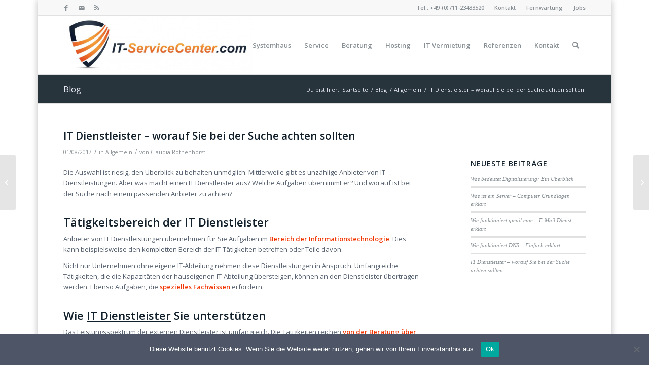

--- FILE ---
content_type: text/html; charset=UTF-8
request_url: https://www.it-servicecenter.com/it-dienstleister-worauf-sie-bei-der-suche-achten-sollten/
body_size: 24266
content:
<!DOCTYPE html>
<html lang="de" class="html_boxed responsive av-preloader-active av-preloader-enabled  html_header_top html_logo_left html_main_nav_header html_menu_right html_large html_header_sticky html_header_shrinking html_header_topbar_active html_mobile_menu_phone html_header_searchicon html_content_align_center html_header_unstick_top_disabled html_header_stretch_disabled html_av-submenu-hidden html_av-submenu-display-click html_av-overlay-side html_av-overlay-side-classic html_av-submenu-noclone html_entry_id_1216 av-cookies-no-cookie-consent av-no-preview av-default-lightbox html_text_menu_active av-mobile-menu-switch-default">
<head>
<meta charset="UTF-8" />


<!-- mobile setting -->
<meta name="viewport" content="width=device-width, initial-scale=1">

<!-- Scripts/CSS and wp_head hook -->
<meta name='robots' content='index, follow, max-image-preview:large, max-snippet:-1, max-video-preview:-1' />

	<!-- This site is optimized with the Yoast SEO plugin v26.7 - https://yoast.com/wordpress/plugins/seo/ -->
	<title>IT Dienstleister - worauf Sie bei der Suche achten sollten - IT-ServiceCenter.com</title>
	<meta name="description" content="Mittlerweile gibt es unzählige Anbieter von IT Dienstleistungen. Aber was macht einen IT Dienstleister aus? Welche Aufgaben übernimmt er?" />
	<link rel="canonical" href="https://www.it-servicecenter.com/it-dienstleister-worauf-sie-bei-der-suche-achten-sollten/" />
	<meta property="og:locale" content="de_DE" />
	<meta property="og:type" content="article" />
	<meta property="og:title" content="IT Dienstleister - worauf Sie bei der Suche achten sollten - IT-ServiceCenter.com" />
	<meta property="og:description" content="Mittlerweile gibt es unzählige Anbieter von IT Dienstleistungen. Aber was macht einen IT Dienstleister aus? Welche Aufgaben übernimmt er?" />
	<meta property="og:url" content="https://www.it-servicecenter.com/it-dienstleister-worauf-sie-bei-der-suche-achten-sollten/" />
	<meta property="og:site_name" content="IT-ServiceCenter.com" />
	<meta property="article:published_time" content="2017-08-01T07:42:45+00:00" />
	<meta property="article:modified_time" content="2017-08-01T07:42:58+00:00" />
	<meta name="author" content="Claudia Rothenhorst" />
	<meta name="twitter:card" content="summary_large_image" />
	<meta name="twitter:label1" content="Verfasst von" />
	<meta name="twitter:data1" content="Claudia Rothenhorst" />
	<meta name="twitter:label2" content="Geschätzte Lesezeit" />
	<meta name="twitter:data2" content="3 Minuten" />
	<script type="application/ld+json" class="yoast-schema-graph">{"@context":"https://schema.org","@graph":[{"@type":"Article","@id":"https://www.it-servicecenter.com/it-dienstleister-worauf-sie-bei-der-suche-achten-sollten/#article","isPartOf":{"@id":"https://www.it-servicecenter.com/it-dienstleister-worauf-sie-bei-der-suche-achten-sollten/"},"author":{"name":"Claudia Rothenhorst","@id":"https://www.it-servicecenter.com/#/schema/person/cd9cff1a1c4a7ca9288540345e1cc83d"},"headline":"IT Dienstleister &#8211; worauf Sie bei der Suche achten sollten","datePublished":"2017-08-01T07:42:45+00:00","dateModified":"2017-08-01T07:42:58+00:00","mainEntityOfPage":{"@id":"https://www.it-servicecenter.com/it-dienstleister-worauf-sie-bei-der-suche-achten-sollten/"},"wordCount":645,"inLanguage":"de"},{"@type":"WebPage","@id":"https://www.it-servicecenter.com/it-dienstleister-worauf-sie-bei-der-suche-achten-sollten/","url":"https://www.it-servicecenter.com/it-dienstleister-worauf-sie-bei-der-suche-achten-sollten/","name":"IT Dienstleister - worauf Sie bei der Suche achten sollten - IT-ServiceCenter.com","isPartOf":{"@id":"https://www.it-servicecenter.com/#website"},"datePublished":"2017-08-01T07:42:45+00:00","dateModified":"2017-08-01T07:42:58+00:00","author":{"@id":"https://www.it-servicecenter.com/#/schema/person/cd9cff1a1c4a7ca9288540345e1cc83d"},"description":"Mittlerweile gibt es unzählige Anbieter von IT Dienstleistungen. Aber was macht einen IT Dienstleister aus? Welche Aufgaben übernimmt er?","breadcrumb":{"@id":"https://www.it-servicecenter.com/it-dienstleister-worauf-sie-bei-der-suche-achten-sollten/#breadcrumb"},"inLanguage":"de","potentialAction":[{"@type":"ReadAction","target":["https://www.it-servicecenter.com/it-dienstleister-worauf-sie-bei-der-suche-achten-sollten/"]}]},{"@type":"BreadcrumbList","@id":"https://www.it-servicecenter.com/it-dienstleister-worauf-sie-bei-der-suche-achten-sollten/#breadcrumb","itemListElement":[{"@type":"ListItem","position":1,"name":"Home","item":"https://www.it-servicecenter.com/startseite/"},{"@type":"ListItem","position":2,"name":"Blog","item":"https://www.it-servicecenter.com/blog/"},{"@type":"ListItem","position":3,"name":"IT Dienstleister &#8211; worauf Sie bei der Suche achten sollten"}]},{"@type":"WebSite","@id":"https://www.it-servicecenter.com/#website","url":"https://www.it-servicecenter.com/","name":"IT-ServiceCenter.com","description":"IT-ServiceCenter.com","potentialAction":[{"@type":"SearchAction","target":{"@type":"EntryPoint","urlTemplate":"https://www.it-servicecenter.com/?s={search_term_string}"},"query-input":{"@type":"PropertyValueSpecification","valueRequired":true,"valueName":"search_term_string"}}],"inLanguage":"de"},{"@type":"Person","@id":"https://www.it-servicecenter.com/#/schema/person/cd9cff1a1c4a7ca9288540345e1cc83d","name":"Claudia Rothenhorst","image":{"@type":"ImageObject","inLanguage":"de","@id":"https://www.it-servicecenter.com/#/schema/person/image/","url":"https://secure.gravatar.com/avatar/0a6712d644ec15a3af4ec00b133c6448d00d1582e0a64533fbbbcc2703e59324?s=96&d=blank&r=g","contentUrl":"https://secure.gravatar.com/avatar/0a6712d644ec15a3af4ec00b133c6448d00d1582e0a64533fbbbcc2703e59324?s=96&d=blank&r=g","caption":"Claudia Rothenhorst"},"sameAs":["http://www.web-redaktion.net"],"url":"https://www.it-servicecenter.com/author/rothenhorst/"}]}</script>
	<!-- / Yoast SEO plugin. -->


<link rel='dns-prefetch' href='//www.it-servicecenter.com' />

<link rel="alternate" type="application/rss+xml" title="IT-ServiceCenter.com &raquo; Feed" href="https://www.it-servicecenter.com/feed/" />
<link rel="alternate" type="application/rss+xml" title="IT-ServiceCenter.com &raquo; Kommentar-Feed" href="https://www.it-servicecenter.com/comments/feed/" />
<link rel="alternate" title="oEmbed (JSON)" type="application/json+oembed" href="https://www.it-servicecenter.com/wp-json/oembed/1.0/embed?url=https%3A%2F%2Fwww.it-servicecenter.com%2Fit-dienstleister-worauf-sie-bei-der-suche-achten-sollten%2F" />
<link rel="alternate" title="oEmbed (XML)" type="text/xml+oembed" href="https://www.it-servicecenter.com/wp-json/oembed/1.0/embed?url=https%3A%2F%2Fwww.it-servicecenter.com%2Fit-dienstleister-worauf-sie-bei-der-suche-achten-sollten%2F&#038;format=xml" />

<!-- google webfont font replacement -->

			<script type='text/javascript'>

				(function() {

					/*	check if webfonts are disabled by user setting via cookie - or user must opt in.	*/
					var html = document.getElementsByTagName('html')[0];
					var cookie_check = html.className.indexOf('av-cookies-needs-opt-in') >= 0 || html.className.indexOf('av-cookies-can-opt-out') >= 0;
					var allow_continue = true;
					var silent_accept_cookie = html.className.indexOf('av-cookies-user-silent-accept') >= 0;

					if( cookie_check && ! silent_accept_cookie )
					{
						if( ! document.cookie.match(/aviaCookieConsent/) || html.className.indexOf('av-cookies-session-refused') >= 0 )
						{
							allow_continue = false;
						}
						else
						{
							if( ! document.cookie.match(/aviaPrivacyRefuseCookiesHideBar/) )
							{
								allow_continue = false;
							}
							else if( ! document.cookie.match(/aviaPrivacyEssentialCookiesEnabled/) )
							{
								allow_continue = false;
							}
							else if( document.cookie.match(/aviaPrivacyGoogleWebfontsDisabled/) )
							{
								allow_continue = false;
							}
						}
					}

					if( allow_continue )
					{
						var f = document.createElement('link');

						f.type 	= 'text/css';
						f.rel 	= 'stylesheet';
						f.href 	= 'https://fonts.googleapis.com/css?family=Open+Sans:400,600&display=auto';
						f.id 	= 'avia-google-webfont';

						document.getElementsByTagName('head')[0].appendChild(f);
					}
				})();

			</script>
			<style id='wp-img-auto-sizes-contain-inline-css' type='text/css'>
img:is([sizes=auto i],[sizes^="auto," i]){contain-intrinsic-size:3000px 1500px}
/*# sourceURL=wp-img-auto-sizes-contain-inline-css */
</style>
<link data-minify="1" rel='stylesheet' id='avia-grid-css' href='https://www.it-servicecenter.com/wp-content/cache/min/1/wp-content/themes/enfold/css/grid.css?ver=1750778221' type='text/css' media='all' />
<link data-minify="1" rel='stylesheet' id='avia-base-css' href='https://www.it-servicecenter.com/wp-content/cache/min/1/wp-content/themes/enfold/css/base.css?ver=1750778221' type='text/css' media='all' />
<link data-minify="1" rel='stylesheet' id='avia-layout-css' href='https://www.it-servicecenter.com/wp-content/cache/min/1/wp-content/themes/enfold/css/layout.css?ver=1750778222' type='text/css' media='all' />
<link data-minify="1" rel='stylesheet' id='avia-module-audioplayer-css' href='https://www.it-servicecenter.com/wp-content/cache/min/1/wp-content/themes/enfold/config-templatebuilder/avia-shortcodes/audio-player/audio-player.css?ver=1750778222' type='text/css' media='all' />
<link data-minify="1" rel='stylesheet' id='avia-module-blog-css' href='https://www.it-servicecenter.com/wp-content/cache/min/1/wp-content/themes/enfold/config-templatebuilder/avia-shortcodes/blog/blog.css?ver=1750778222' type='text/css' media='all' />
<link data-minify="1" rel='stylesheet' id='avia-module-postslider-css' href='https://www.it-servicecenter.com/wp-content/cache/min/1/wp-content/themes/enfold/config-templatebuilder/avia-shortcodes/postslider/postslider.css?ver=1750778222' type='text/css' media='all' />
<link data-minify="1" rel='stylesheet' id='avia-module-button-css' href='https://www.it-servicecenter.com/wp-content/cache/min/1/wp-content/themes/enfold/config-templatebuilder/avia-shortcodes/buttons/buttons.css?ver=1750778222' type='text/css' media='all' />
<link data-minify="1" rel='stylesheet' id='avia-module-buttonrow-css' href='https://www.it-servicecenter.com/wp-content/cache/min/1/wp-content/themes/enfold/config-templatebuilder/avia-shortcodes/buttonrow/buttonrow.css?ver=1750778222' type='text/css' media='all' />
<link data-minify="1" rel='stylesheet' id='avia-module-button-fullwidth-css' href='https://www.it-servicecenter.com/wp-content/cache/min/1/wp-content/themes/enfold/config-templatebuilder/avia-shortcodes/buttons_fullwidth/buttons_fullwidth.css?ver=1750778222' type='text/css' media='all' />
<link data-minify="1" rel='stylesheet' id='avia-module-catalogue-css' href='https://www.it-servicecenter.com/wp-content/cache/min/1/wp-content/themes/enfold/config-templatebuilder/avia-shortcodes/catalogue/catalogue.css?ver=1750778222' type='text/css' media='all' />
<link data-minify="1" rel='stylesheet' id='avia-module-comments-css' href='https://www.it-servicecenter.com/wp-content/cache/min/1/wp-content/themes/enfold/config-templatebuilder/avia-shortcodes/comments/comments.css?ver=1750778222' type='text/css' media='all' />
<link data-minify="1" rel='stylesheet' id='avia-module-contact-css' href='https://www.it-servicecenter.com/wp-content/cache/min/1/wp-content/themes/enfold/config-templatebuilder/avia-shortcodes/contact/contact.css?ver=1750778222' type='text/css' media='all' />
<link data-minify="1" rel='stylesheet' id='avia-module-slideshow-css' href='https://www.it-servicecenter.com/wp-content/cache/min/1/wp-content/themes/enfold/config-templatebuilder/avia-shortcodes/slideshow/slideshow.css?ver=1750778222' type='text/css' media='all' />
<link data-minify="1" rel='stylesheet' id='avia-module-slideshow-contentpartner-css' href='https://www.it-servicecenter.com/wp-content/cache/min/1/wp-content/themes/enfold/config-templatebuilder/avia-shortcodes/contentslider/contentslider.css?ver=1750778222' type='text/css' media='all' />
<link data-minify="1" rel='stylesheet' id='avia-module-countdown-css' href='https://www.it-servicecenter.com/wp-content/cache/min/1/wp-content/themes/enfold/config-templatebuilder/avia-shortcodes/countdown/countdown.css?ver=1750778222' type='text/css' media='all' />
<link data-minify="1" rel='stylesheet' id='avia-module-gallery-css' href='https://www.it-servicecenter.com/wp-content/cache/min/1/wp-content/themes/enfold/config-templatebuilder/avia-shortcodes/gallery/gallery.css?ver=1750778222' type='text/css' media='all' />
<link data-minify="1" rel='stylesheet' id='avia-module-gallery-hor-css' href='https://www.it-servicecenter.com/wp-content/cache/min/1/wp-content/themes/enfold/config-templatebuilder/avia-shortcodes/gallery_horizontal/gallery_horizontal.css?ver=1750778222' type='text/css' media='all' />
<link data-minify="1" rel='stylesheet' id='avia-module-maps-css' href='https://www.it-servicecenter.com/wp-content/cache/min/1/wp-content/themes/enfold/config-templatebuilder/avia-shortcodes/google_maps/google_maps.css?ver=1750778222' type='text/css' media='all' />
<link data-minify="1" rel='stylesheet' id='avia-module-gridrow-css' href='https://www.it-servicecenter.com/wp-content/cache/min/1/wp-content/themes/enfold/config-templatebuilder/avia-shortcodes/grid_row/grid_row.css?ver=1750778222' type='text/css' media='all' />
<link data-minify="1" rel='stylesheet' id='avia-module-heading-css' href='https://www.it-servicecenter.com/wp-content/cache/min/1/wp-content/themes/enfold/config-templatebuilder/avia-shortcodes/heading/heading.css?ver=1750778222' type='text/css' media='all' />
<link data-minify="1" rel='stylesheet' id='avia-module-rotator-css' href='https://www.it-servicecenter.com/wp-content/cache/min/1/wp-content/themes/enfold/config-templatebuilder/avia-shortcodes/headline_rotator/headline_rotator.css?ver=1750778222' type='text/css' media='all' />
<link data-minify="1" rel='stylesheet' id='avia-module-hr-css' href='https://www.it-servicecenter.com/wp-content/cache/min/1/wp-content/themes/enfold/config-templatebuilder/avia-shortcodes/hr/hr.css?ver=1750778222' type='text/css' media='all' />
<link data-minify="1" rel='stylesheet' id='avia-module-icon-css' href='https://www.it-servicecenter.com/wp-content/cache/min/1/wp-content/themes/enfold/config-templatebuilder/avia-shortcodes/icon/icon.css?ver=1750778222' type='text/css' media='all' />
<link data-minify="1" rel='stylesheet' id='avia-module-icon-circles-css' href='https://www.it-servicecenter.com/wp-content/cache/min/1/wp-content/themes/enfold/config-templatebuilder/avia-shortcodes/icon_circles/icon_circles.css?ver=1750778222' type='text/css' media='all' />
<link data-minify="1" rel='stylesheet' id='avia-module-iconbox-css' href='https://www.it-servicecenter.com/wp-content/cache/min/1/wp-content/themes/enfold/config-templatebuilder/avia-shortcodes/iconbox/iconbox.css?ver=1750778222' type='text/css' media='all' />
<link data-minify="1" rel='stylesheet' id='avia-module-icongrid-css' href='https://www.it-servicecenter.com/wp-content/cache/min/1/wp-content/themes/enfold/config-templatebuilder/avia-shortcodes/icongrid/icongrid.css?ver=1750778222' type='text/css' media='all' />
<link data-minify="1" rel='stylesheet' id='avia-module-iconlist-css' href='https://www.it-servicecenter.com/wp-content/cache/min/1/wp-content/themes/enfold/config-templatebuilder/avia-shortcodes/iconlist/iconlist.css?ver=1750778222' type='text/css' media='all' />
<link data-minify="1" rel='stylesheet' id='avia-module-image-css' href='https://www.it-servicecenter.com/wp-content/cache/min/1/wp-content/themes/enfold/config-templatebuilder/avia-shortcodes/image/image.css?ver=1750778222' type='text/css' media='all' />
<link data-minify="1" rel='stylesheet' id='avia-module-image-diff-css' href='https://www.it-servicecenter.com/wp-content/cache/min/1/wp-content/themes/enfold/config-templatebuilder/avia-shortcodes/image_diff/image_diff.css?ver=1750778222' type='text/css' media='all' />
<link data-minify="1" rel='stylesheet' id='avia-module-hotspot-css' href='https://www.it-servicecenter.com/wp-content/cache/min/1/wp-content/themes/enfold/config-templatebuilder/avia-shortcodes/image_hotspots/image_hotspots.css?ver=1750778222' type='text/css' media='all' />
<link data-minify="1" rel='stylesheet' id='avia-module-sc-lottie-animation-css' href='https://www.it-servicecenter.com/wp-content/cache/min/1/wp-content/themes/enfold/config-templatebuilder/avia-shortcodes/lottie_animation/lottie_animation.css?ver=1750778222' type='text/css' media='all' />
<link data-minify="1" rel='stylesheet' id='avia-module-magazine-css' href='https://www.it-servicecenter.com/wp-content/cache/min/1/wp-content/themes/enfold/config-templatebuilder/avia-shortcodes/magazine/magazine.css?ver=1750778222' type='text/css' media='all' />
<link data-minify="1" rel='stylesheet' id='avia-module-masonry-css' href='https://www.it-servicecenter.com/wp-content/cache/min/1/wp-content/themes/enfold/config-templatebuilder/avia-shortcodes/masonry_entries/masonry_entries.css?ver=1750778222' type='text/css' media='all' />
<link data-minify="1" rel='stylesheet' id='avia-siteloader-css' href='https://www.it-servicecenter.com/wp-content/cache/min/1/wp-content/themes/enfold/css/avia-snippet-site-preloader.css?ver=1750778222' type='text/css' media='all' />
<link data-minify="1" rel='stylesheet' id='avia-module-menu-css' href='https://www.it-servicecenter.com/wp-content/cache/min/1/wp-content/themes/enfold/config-templatebuilder/avia-shortcodes/menu/menu.css?ver=1750778222' type='text/css' media='all' />
<link data-minify="1" rel='stylesheet' id='avia-module-notification-css' href='https://www.it-servicecenter.com/wp-content/cache/min/1/wp-content/themes/enfold/config-templatebuilder/avia-shortcodes/notification/notification.css?ver=1750778222' type='text/css' media='all' />
<link data-minify="1" rel='stylesheet' id='avia-module-numbers-css' href='https://www.it-servicecenter.com/wp-content/cache/min/1/wp-content/themes/enfold/config-templatebuilder/avia-shortcodes/numbers/numbers.css?ver=1750778222' type='text/css' media='all' />
<link data-minify="1" rel='stylesheet' id='avia-module-portfolio-css' href='https://www.it-servicecenter.com/wp-content/cache/min/1/wp-content/themes/enfold/config-templatebuilder/avia-shortcodes/portfolio/portfolio.css?ver=1750778222' type='text/css' media='all' />
<link data-minify="1" rel='stylesheet' id='avia-module-post-metadata-css' href='https://www.it-servicecenter.com/wp-content/cache/min/1/wp-content/themes/enfold/config-templatebuilder/avia-shortcodes/post_metadata/post_metadata.css?ver=1750778222' type='text/css' media='all' />
<link data-minify="1" rel='stylesheet' id='avia-module-progress-bar-css' href='https://www.it-servicecenter.com/wp-content/cache/min/1/wp-content/themes/enfold/config-templatebuilder/avia-shortcodes/progressbar/progressbar.css?ver=1750778222' type='text/css' media='all' />
<link data-minify="1" rel='stylesheet' id='avia-module-promobox-css' href='https://www.it-servicecenter.com/wp-content/cache/min/1/wp-content/themes/enfold/config-templatebuilder/avia-shortcodes/promobox/promobox.css?ver=1750778222' type='text/css' media='all' />
<link data-minify="1" rel='stylesheet' id='avia-sc-search-css' href='https://www.it-servicecenter.com/wp-content/cache/min/1/wp-content/themes/enfold/config-templatebuilder/avia-shortcodes/search/search.css?ver=1750778222' type='text/css' media='all' />
<link data-minify="1" rel='stylesheet' id='avia-module-slideshow-accordion-css' href='https://www.it-servicecenter.com/wp-content/cache/min/1/wp-content/themes/enfold/config-templatebuilder/avia-shortcodes/slideshow_accordion/slideshow_accordion.css?ver=1750778222' type='text/css' media='all' />
<link data-minify="1" rel='stylesheet' id='avia-module-slideshow-feature-image-css' href='https://www.it-servicecenter.com/wp-content/cache/min/1/wp-content/themes/enfold/config-templatebuilder/avia-shortcodes/slideshow_feature_image/slideshow_feature_image.css?ver=1750778222' type='text/css' media='all' />
<link data-minify="1" rel='stylesheet' id='avia-module-slideshow-fullsize-css' href='https://www.it-servicecenter.com/wp-content/cache/min/1/wp-content/themes/enfold/config-templatebuilder/avia-shortcodes/slideshow_fullsize/slideshow_fullsize.css?ver=1750778222' type='text/css' media='all' />
<link data-minify="1" rel='stylesheet' id='avia-module-slideshow-fullscreen-css' href='https://www.it-servicecenter.com/wp-content/cache/min/1/wp-content/themes/enfold/config-templatebuilder/avia-shortcodes/slideshow_fullscreen/slideshow_fullscreen.css?ver=1750778222' type='text/css' media='all' />
<link data-minify="1" rel='stylesheet' id='avia-module-slideshow-ls-css' href='https://www.it-servicecenter.com/wp-content/cache/min/1/wp-content/themes/enfold/config-templatebuilder/avia-shortcodes/slideshow_layerslider/slideshow_layerslider.css?ver=1750778222' type='text/css' media='all' />
<link data-minify="1" rel='stylesheet' id='avia-module-social-css' href='https://www.it-servicecenter.com/wp-content/cache/min/1/wp-content/themes/enfold/config-templatebuilder/avia-shortcodes/social_share/social_share.css?ver=1750778222' type='text/css' media='all' />
<link data-minify="1" rel='stylesheet' id='avia-module-tabsection-css' href='https://www.it-servicecenter.com/wp-content/cache/min/1/wp-content/themes/enfold/config-templatebuilder/avia-shortcodes/tab_section/tab_section.css?ver=1750778222' type='text/css' media='all' />
<link data-minify="1" rel='stylesheet' id='avia-module-table-css' href='https://www.it-servicecenter.com/wp-content/cache/min/1/wp-content/themes/enfold/config-templatebuilder/avia-shortcodes/table/table.css?ver=1750778222' type='text/css' media='all' />
<link data-minify="1" rel='stylesheet' id='avia-module-tabs-css' href='https://www.it-servicecenter.com/wp-content/cache/min/1/wp-content/themes/enfold/config-templatebuilder/avia-shortcodes/tabs/tabs.css?ver=1750778222' type='text/css' media='all' />
<link data-minify="1" rel='stylesheet' id='avia-module-team-css' href='https://www.it-servicecenter.com/wp-content/cache/min/1/wp-content/themes/enfold/config-templatebuilder/avia-shortcodes/team/team.css?ver=1750778222' type='text/css' media='all' />
<link data-minify="1" rel='stylesheet' id='avia-module-testimonials-css' href='https://www.it-servicecenter.com/wp-content/cache/min/1/wp-content/themes/enfold/config-templatebuilder/avia-shortcodes/testimonials/testimonials.css?ver=1750778222' type='text/css' media='all' />
<link data-minify="1" rel='stylesheet' id='avia-module-timeline-css' href='https://www.it-servicecenter.com/wp-content/cache/min/1/wp-content/themes/enfold/config-templatebuilder/avia-shortcodes/timeline/timeline.css?ver=1750778222' type='text/css' media='all' />
<link data-minify="1" rel='stylesheet' id='avia-module-toggles-css' href='https://www.it-servicecenter.com/wp-content/cache/min/1/wp-content/themes/enfold/config-templatebuilder/avia-shortcodes/toggles/toggles.css?ver=1750778222' type='text/css' media='all' />
<link data-minify="1" rel='stylesheet' id='avia-module-video-css' href='https://www.it-servicecenter.com/wp-content/cache/min/1/wp-content/themes/enfold/config-templatebuilder/avia-shortcodes/video/video.css?ver=1750778222' type='text/css' media='all' />
<style id='wp-emoji-styles-inline-css' type='text/css'>

	img.wp-smiley, img.emoji {
		display: inline !important;
		border: none !important;
		box-shadow: none !important;
		height: 1em !important;
		width: 1em !important;
		margin: 0 0.07em !important;
		vertical-align: -0.1em !important;
		background: none !important;
		padding: 0 !important;
	}
/*# sourceURL=wp-emoji-styles-inline-css */
</style>
<style id='wp-block-library-inline-css' type='text/css'>
:root{--wp-block-synced-color:#7a00df;--wp-block-synced-color--rgb:122,0,223;--wp-bound-block-color:var(--wp-block-synced-color);--wp-editor-canvas-background:#ddd;--wp-admin-theme-color:#007cba;--wp-admin-theme-color--rgb:0,124,186;--wp-admin-theme-color-darker-10:#006ba1;--wp-admin-theme-color-darker-10--rgb:0,107,160.5;--wp-admin-theme-color-darker-20:#005a87;--wp-admin-theme-color-darker-20--rgb:0,90,135;--wp-admin-border-width-focus:2px}@media (min-resolution:192dpi){:root{--wp-admin-border-width-focus:1.5px}}.wp-element-button{cursor:pointer}:root .has-very-light-gray-background-color{background-color:#eee}:root .has-very-dark-gray-background-color{background-color:#313131}:root .has-very-light-gray-color{color:#eee}:root .has-very-dark-gray-color{color:#313131}:root .has-vivid-green-cyan-to-vivid-cyan-blue-gradient-background{background:linear-gradient(135deg,#00d084,#0693e3)}:root .has-purple-crush-gradient-background{background:linear-gradient(135deg,#34e2e4,#4721fb 50%,#ab1dfe)}:root .has-hazy-dawn-gradient-background{background:linear-gradient(135deg,#faaca8,#dad0ec)}:root .has-subdued-olive-gradient-background{background:linear-gradient(135deg,#fafae1,#67a671)}:root .has-atomic-cream-gradient-background{background:linear-gradient(135deg,#fdd79a,#004a59)}:root .has-nightshade-gradient-background{background:linear-gradient(135deg,#330968,#31cdcf)}:root .has-midnight-gradient-background{background:linear-gradient(135deg,#020381,#2874fc)}:root{--wp--preset--font-size--normal:16px;--wp--preset--font-size--huge:42px}.has-regular-font-size{font-size:1em}.has-larger-font-size{font-size:2.625em}.has-normal-font-size{font-size:var(--wp--preset--font-size--normal)}.has-huge-font-size{font-size:var(--wp--preset--font-size--huge)}.has-text-align-center{text-align:center}.has-text-align-left{text-align:left}.has-text-align-right{text-align:right}.has-fit-text{white-space:nowrap!important}#end-resizable-editor-section{display:none}.aligncenter{clear:both}.items-justified-left{justify-content:flex-start}.items-justified-center{justify-content:center}.items-justified-right{justify-content:flex-end}.items-justified-space-between{justify-content:space-between}.screen-reader-text{border:0;clip-path:inset(50%);height:1px;margin:-1px;overflow:hidden;padding:0;position:absolute;width:1px;word-wrap:normal!important}.screen-reader-text:focus{background-color:#ddd;clip-path:none;color:#444;display:block;font-size:1em;height:auto;left:5px;line-height:normal;padding:15px 23px 14px;text-decoration:none;top:5px;width:auto;z-index:100000}html :where(.has-border-color){border-style:solid}html :where([style*=border-top-color]){border-top-style:solid}html :where([style*=border-right-color]){border-right-style:solid}html :where([style*=border-bottom-color]){border-bottom-style:solid}html :where([style*=border-left-color]){border-left-style:solid}html :where([style*=border-width]){border-style:solid}html :where([style*=border-top-width]){border-top-style:solid}html :where([style*=border-right-width]){border-right-style:solid}html :where([style*=border-bottom-width]){border-bottom-style:solid}html :where([style*=border-left-width]){border-left-style:solid}html :where(img[class*=wp-image-]){height:auto;max-width:100%}:where(figure){margin:0 0 1em}html :where(.is-position-sticky){--wp-admin--admin-bar--position-offset:var(--wp-admin--admin-bar--height,0px)}@media screen and (max-width:600px){html :where(.is-position-sticky){--wp-admin--admin-bar--position-offset:0px}}

/*# sourceURL=wp-block-library-inline-css */
</style><style id='global-styles-inline-css' type='text/css'>
:root{--wp--preset--aspect-ratio--square: 1;--wp--preset--aspect-ratio--4-3: 4/3;--wp--preset--aspect-ratio--3-4: 3/4;--wp--preset--aspect-ratio--3-2: 3/2;--wp--preset--aspect-ratio--2-3: 2/3;--wp--preset--aspect-ratio--16-9: 16/9;--wp--preset--aspect-ratio--9-16: 9/16;--wp--preset--color--black: #000000;--wp--preset--color--cyan-bluish-gray: #abb8c3;--wp--preset--color--white: #ffffff;--wp--preset--color--pale-pink: #f78da7;--wp--preset--color--vivid-red: #cf2e2e;--wp--preset--color--luminous-vivid-orange: #ff6900;--wp--preset--color--luminous-vivid-amber: #fcb900;--wp--preset--color--light-green-cyan: #7bdcb5;--wp--preset--color--vivid-green-cyan: #00d084;--wp--preset--color--pale-cyan-blue: #8ed1fc;--wp--preset--color--vivid-cyan-blue: #0693e3;--wp--preset--color--vivid-purple: #9b51e0;--wp--preset--color--metallic-red: #b02b2c;--wp--preset--color--maximum-yellow-red: #edae44;--wp--preset--color--yellow-sun: #eeee22;--wp--preset--color--palm-leaf: #83a846;--wp--preset--color--aero: #7bb0e7;--wp--preset--color--old-lavender: #745f7e;--wp--preset--color--steel-teal: #5f8789;--wp--preset--color--raspberry-pink: #d65799;--wp--preset--color--medium-turquoise: #4ecac2;--wp--preset--gradient--vivid-cyan-blue-to-vivid-purple: linear-gradient(135deg,rgb(6,147,227) 0%,rgb(155,81,224) 100%);--wp--preset--gradient--light-green-cyan-to-vivid-green-cyan: linear-gradient(135deg,rgb(122,220,180) 0%,rgb(0,208,130) 100%);--wp--preset--gradient--luminous-vivid-amber-to-luminous-vivid-orange: linear-gradient(135deg,rgb(252,185,0) 0%,rgb(255,105,0) 100%);--wp--preset--gradient--luminous-vivid-orange-to-vivid-red: linear-gradient(135deg,rgb(255,105,0) 0%,rgb(207,46,46) 100%);--wp--preset--gradient--very-light-gray-to-cyan-bluish-gray: linear-gradient(135deg,rgb(238,238,238) 0%,rgb(169,184,195) 100%);--wp--preset--gradient--cool-to-warm-spectrum: linear-gradient(135deg,rgb(74,234,220) 0%,rgb(151,120,209) 20%,rgb(207,42,186) 40%,rgb(238,44,130) 60%,rgb(251,105,98) 80%,rgb(254,248,76) 100%);--wp--preset--gradient--blush-light-purple: linear-gradient(135deg,rgb(255,206,236) 0%,rgb(152,150,240) 100%);--wp--preset--gradient--blush-bordeaux: linear-gradient(135deg,rgb(254,205,165) 0%,rgb(254,45,45) 50%,rgb(107,0,62) 100%);--wp--preset--gradient--luminous-dusk: linear-gradient(135deg,rgb(255,203,112) 0%,rgb(199,81,192) 50%,rgb(65,88,208) 100%);--wp--preset--gradient--pale-ocean: linear-gradient(135deg,rgb(255,245,203) 0%,rgb(182,227,212) 50%,rgb(51,167,181) 100%);--wp--preset--gradient--electric-grass: linear-gradient(135deg,rgb(202,248,128) 0%,rgb(113,206,126) 100%);--wp--preset--gradient--midnight: linear-gradient(135deg,rgb(2,3,129) 0%,rgb(40,116,252) 100%);--wp--preset--font-size--small: 1rem;--wp--preset--font-size--medium: 1.125rem;--wp--preset--font-size--large: 1.75rem;--wp--preset--font-size--x-large: clamp(1.75rem, 3vw, 2.25rem);--wp--preset--spacing--20: 0.44rem;--wp--preset--spacing--30: 0.67rem;--wp--preset--spacing--40: 1rem;--wp--preset--spacing--50: 1.5rem;--wp--preset--spacing--60: 2.25rem;--wp--preset--spacing--70: 3.38rem;--wp--preset--spacing--80: 5.06rem;--wp--preset--shadow--natural: 6px 6px 9px rgba(0, 0, 0, 0.2);--wp--preset--shadow--deep: 12px 12px 50px rgba(0, 0, 0, 0.4);--wp--preset--shadow--sharp: 6px 6px 0px rgba(0, 0, 0, 0.2);--wp--preset--shadow--outlined: 6px 6px 0px -3px rgb(255, 255, 255), 6px 6px rgb(0, 0, 0);--wp--preset--shadow--crisp: 6px 6px 0px rgb(0, 0, 0);}:root { --wp--style--global--content-size: 800px;--wp--style--global--wide-size: 1130px; }:where(body) { margin: 0; }.wp-site-blocks > .alignleft { float: left; margin-right: 2em; }.wp-site-blocks > .alignright { float: right; margin-left: 2em; }.wp-site-blocks > .aligncenter { justify-content: center; margin-left: auto; margin-right: auto; }:where(.is-layout-flex){gap: 0.5em;}:where(.is-layout-grid){gap: 0.5em;}.is-layout-flow > .alignleft{float: left;margin-inline-start: 0;margin-inline-end: 2em;}.is-layout-flow > .alignright{float: right;margin-inline-start: 2em;margin-inline-end: 0;}.is-layout-flow > .aligncenter{margin-left: auto !important;margin-right: auto !important;}.is-layout-constrained > .alignleft{float: left;margin-inline-start: 0;margin-inline-end: 2em;}.is-layout-constrained > .alignright{float: right;margin-inline-start: 2em;margin-inline-end: 0;}.is-layout-constrained > .aligncenter{margin-left: auto !important;margin-right: auto !important;}.is-layout-constrained > :where(:not(.alignleft):not(.alignright):not(.alignfull)){max-width: var(--wp--style--global--content-size);margin-left: auto !important;margin-right: auto !important;}.is-layout-constrained > .alignwide{max-width: var(--wp--style--global--wide-size);}body .is-layout-flex{display: flex;}.is-layout-flex{flex-wrap: wrap;align-items: center;}.is-layout-flex > :is(*, div){margin: 0;}body .is-layout-grid{display: grid;}.is-layout-grid > :is(*, div){margin: 0;}body{padding-top: 0px;padding-right: 0px;padding-bottom: 0px;padding-left: 0px;}a:where(:not(.wp-element-button)){text-decoration: underline;}:root :where(.wp-element-button, .wp-block-button__link){background-color: #32373c;border-width: 0;color: #fff;font-family: inherit;font-size: inherit;font-style: inherit;font-weight: inherit;letter-spacing: inherit;line-height: inherit;padding-top: calc(0.667em + 2px);padding-right: calc(1.333em + 2px);padding-bottom: calc(0.667em + 2px);padding-left: calc(1.333em + 2px);text-decoration: none;text-transform: inherit;}.has-black-color{color: var(--wp--preset--color--black) !important;}.has-cyan-bluish-gray-color{color: var(--wp--preset--color--cyan-bluish-gray) !important;}.has-white-color{color: var(--wp--preset--color--white) !important;}.has-pale-pink-color{color: var(--wp--preset--color--pale-pink) !important;}.has-vivid-red-color{color: var(--wp--preset--color--vivid-red) !important;}.has-luminous-vivid-orange-color{color: var(--wp--preset--color--luminous-vivid-orange) !important;}.has-luminous-vivid-amber-color{color: var(--wp--preset--color--luminous-vivid-amber) !important;}.has-light-green-cyan-color{color: var(--wp--preset--color--light-green-cyan) !important;}.has-vivid-green-cyan-color{color: var(--wp--preset--color--vivid-green-cyan) !important;}.has-pale-cyan-blue-color{color: var(--wp--preset--color--pale-cyan-blue) !important;}.has-vivid-cyan-blue-color{color: var(--wp--preset--color--vivid-cyan-blue) !important;}.has-vivid-purple-color{color: var(--wp--preset--color--vivid-purple) !important;}.has-metallic-red-color{color: var(--wp--preset--color--metallic-red) !important;}.has-maximum-yellow-red-color{color: var(--wp--preset--color--maximum-yellow-red) !important;}.has-yellow-sun-color{color: var(--wp--preset--color--yellow-sun) !important;}.has-palm-leaf-color{color: var(--wp--preset--color--palm-leaf) !important;}.has-aero-color{color: var(--wp--preset--color--aero) !important;}.has-old-lavender-color{color: var(--wp--preset--color--old-lavender) !important;}.has-steel-teal-color{color: var(--wp--preset--color--steel-teal) !important;}.has-raspberry-pink-color{color: var(--wp--preset--color--raspberry-pink) !important;}.has-medium-turquoise-color{color: var(--wp--preset--color--medium-turquoise) !important;}.has-black-background-color{background-color: var(--wp--preset--color--black) !important;}.has-cyan-bluish-gray-background-color{background-color: var(--wp--preset--color--cyan-bluish-gray) !important;}.has-white-background-color{background-color: var(--wp--preset--color--white) !important;}.has-pale-pink-background-color{background-color: var(--wp--preset--color--pale-pink) !important;}.has-vivid-red-background-color{background-color: var(--wp--preset--color--vivid-red) !important;}.has-luminous-vivid-orange-background-color{background-color: var(--wp--preset--color--luminous-vivid-orange) !important;}.has-luminous-vivid-amber-background-color{background-color: var(--wp--preset--color--luminous-vivid-amber) !important;}.has-light-green-cyan-background-color{background-color: var(--wp--preset--color--light-green-cyan) !important;}.has-vivid-green-cyan-background-color{background-color: var(--wp--preset--color--vivid-green-cyan) !important;}.has-pale-cyan-blue-background-color{background-color: var(--wp--preset--color--pale-cyan-blue) !important;}.has-vivid-cyan-blue-background-color{background-color: var(--wp--preset--color--vivid-cyan-blue) !important;}.has-vivid-purple-background-color{background-color: var(--wp--preset--color--vivid-purple) !important;}.has-metallic-red-background-color{background-color: var(--wp--preset--color--metallic-red) !important;}.has-maximum-yellow-red-background-color{background-color: var(--wp--preset--color--maximum-yellow-red) !important;}.has-yellow-sun-background-color{background-color: var(--wp--preset--color--yellow-sun) !important;}.has-palm-leaf-background-color{background-color: var(--wp--preset--color--palm-leaf) !important;}.has-aero-background-color{background-color: var(--wp--preset--color--aero) !important;}.has-old-lavender-background-color{background-color: var(--wp--preset--color--old-lavender) !important;}.has-steel-teal-background-color{background-color: var(--wp--preset--color--steel-teal) !important;}.has-raspberry-pink-background-color{background-color: var(--wp--preset--color--raspberry-pink) !important;}.has-medium-turquoise-background-color{background-color: var(--wp--preset--color--medium-turquoise) !important;}.has-black-border-color{border-color: var(--wp--preset--color--black) !important;}.has-cyan-bluish-gray-border-color{border-color: var(--wp--preset--color--cyan-bluish-gray) !important;}.has-white-border-color{border-color: var(--wp--preset--color--white) !important;}.has-pale-pink-border-color{border-color: var(--wp--preset--color--pale-pink) !important;}.has-vivid-red-border-color{border-color: var(--wp--preset--color--vivid-red) !important;}.has-luminous-vivid-orange-border-color{border-color: var(--wp--preset--color--luminous-vivid-orange) !important;}.has-luminous-vivid-amber-border-color{border-color: var(--wp--preset--color--luminous-vivid-amber) !important;}.has-light-green-cyan-border-color{border-color: var(--wp--preset--color--light-green-cyan) !important;}.has-vivid-green-cyan-border-color{border-color: var(--wp--preset--color--vivid-green-cyan) !important;}.has-pale-cyan-blue-border-color{border-color: var(--wp--preset--color--pale-cyan-blue) !important;}.has-vivid-cyan-blue-border-color{border-color: var(--wp--preset--color--vivid-cyan-blue) !important;}.has-vivid-purple-border-color{border-color: var(--wp--preset--color--vivid-purple) !important;}.has-metallic-red-border-color{border-color: var(--wp--preset--color--metallic-red) !important;}.has-maximum-yellow-red-border-color{border-color: var(--wp--preset--color--maximum-yellow-red) !important;}.has-yellow-sun-border-color{border-color: var(--wp--preset--color--yellow-sun) !important;}.has-palm-leaf-border-color{border-color: var(--wp--preset--color--palm-leaf) !important;}.has-aero-border-color{border-color: var(--wp--preset--color--aero) !important;}.has-old-lavender-border-color{border-color: var(--wp--preset--color--old-lavender) !important;}.has-steel-teal-border-color{border-color: var(--wp--preset--color--steel-teal) !important;}.has-raspberry-pink-border-color{border-color: var(--wp--preset--color--raspberry-pink) !important;}.has-medium-turquoise-border-color{border-color: var(--wp--preset--color--medium-turquoise) !important;}.has-vivid-cyan-blue-to-vivid-purple-gradient-background{background: var(--wp--preset--gradient--vivid-cyan-blue-to-vivid-purple) !important;}.has-light-green-cyan-to-vivid-green-cyan-gradient-background{background: var(--wp--preset--gradient--light-green-cyan-to-vivid-green-cyan) !important;}.has-luminous-vivid-amber-to-luminous-vivid-orange-gradient-background{background: var(--wp--preset--gradient--luminous-vivid-amber-to-luminous-vivid-orange) !important;}.has-luminous-vivid-orange-to-vivid-red-gradient-background{background: var(--wp--preset--gradient--luminous-vivid-orange-to-vivid-red) !important;}.has-very-light-gray-to-cyan-bluish-gray-gradient-background{background: var(--wp--preset--gradient--very-light-gray-to-cyan-bluish-gray) !important;}.has-cool-to-warm-spectrum-gradient-background{background: var(--wp--preset--gradient--cool-to-warm-spectrum) !important;}.has-blush-light-purple-gradient-background{background: var(--wp--preset--gradient--blush-light-purple) !important;}.has-blush-bordeaux-gradient-background{background: var(--wp--preset--gradient--blush-bordeaux) !important;}.has-luminous-dusk-gradient-background{background: var(--wp--preset--gradient--luminous-dusk) !important;}.has-pale-ocean-gradient-background{background: var(--wp--preset--gradient--pale-ocean) !important;}.has-electric-grass-gradient-background{background: var(--wp--preset--gradient--electric-grass) !important;}.has-midnight-gradient-background{background: var(--wp--preset--gradient--midnight) !important;}.has-small-font-size{font-size: var(--wp--preset--font-size--small) !important;}.has-medium-font-size{font-size: var(--wp--preset--font-size--medium) !important;}.has-large-font-size{font-size: var(--wp--preset--font-size--large) !important;}.has-x-large-font-size{font-size: var(--wp--preset--font-size--x-large) !important;}
/*# sourceURL=global-styles-inline-css */
</style>

<link rel='stylesheet' id='cookie-notice-front-css' href='https://www.it-servicecenter.com/wp-content/plugins/cookie-notice/css/front.min.css?ver=2.5.11' type='text/css' media='all' />
<link data-minify="1" rel='stylesheet' id='avia-scs-css' href='https://www.it-servicecenter.com/wp-content/cache/min/1/wp-content/themes/enfold/css/shortcodes.css?ver=1750778222' type='text/css' media='all' />
<link data-minify="1" rel='stylesheet' id='avia-fold-unfold-css' href='https://www.it-servicecenter.com/wp-content/cache/min/1/wp-content/themes/enfold/css/avia-snippet-fold-unfold.css?ver=1750778222' type='text/css' media='all' />
<link rel='stylesheet' id='avia-popup-css-css' href='https://www.it-servicecenter.com/wp-content/themes/enfold/js/aviapopup/magnific-popup.min.css?ver=5.6.8' type='text/css' media='screen' />
<link data-minify="1" rel='stylesheet' id='avia-lightbox-css' href='https://www.it-servicecenter.com/wp-content/cache/min/1/wp-content/themes/enfold/css/avia-snippet-lightbox.css?ver=1750778222' type='text/css' media='screen' />
<link data-minify="1" rel='stylesheet' id='avia-widget-css-css' href='https://www.it-servicecenter.com/wp-content/cache/min/1/wp-content/themes/enfold/css/avia-snippet-widget.css?ver=1750778222' type='text/css' media='screen' />
<link data-minify="1" rel='stylesheet' id='avia-dynamic-css' href='https://www.it-servicecenter.com/wp-content/cache/min/1/wp-content/uploads/dynamic_avia/enfold.css?ver=1750778222' type='text/css' media='all' />
<link data-minify="1" rel='stylesheet' id='avia-custom-css' href='https://www.it-servicecenter.com/wp-content/cache/min/1/wp-content/themes/enfold/css/custom.css?ver=1750778222' type='text/css' media='all' />
<link rel='stylesheet' id='upw_theme_standard-css' href='https://www.it-servicecenter.com/wp-content/plugins/ultimate-posts-widget/css/upw-theme-standard.min.css?ver=6.9' type='text/css' media='all' />
<link data-minify="1" rel='stylesheet' id='wp-pagenavi-css' href='https://www.it-servicecenter.com/wp-content/cache/min/1/wp-content/plugins/wp-pagenavi/pagenavi-css.css?ver=1750778222' type='text/css' media='all' />
<script type="text/javascript" src="https://www.it-servicecenter.com/wp-includes/js/jquery/jquery.min.js?ver=3.7.1" id="jquery-core-js"></script>
<script type="text/javascript" id="cookie-notice-front-js-before">
/* <![CDATA[ */
var cnArgs = {"ajaxUrl":"https:\/\/www.it-servicecenter.com\/wp-admin\/admin-ajax.php","nonce":"95532395c0","hideEffect":"fade","position":"bottom","onScroll":false,"onScrollOffset":100,"onClick":false,"cookieName":"cookie_notice_accepted","cookieTime":2592000,"cookieTimeRejected":2592000,"globalCookie":false,"redirection":false,"cache":true,"revokeCookies":false,"revokeCookiesOpt":"automatic"};

//# sourceURL=cookie-notice-front-js-before
/* ]]> */
</script>
<script type="text/javascript" src="https://www.it-servicecenter.com/wp-content/plugins/cookie-notice/js/front.min.js?ver=2.5.11" id="cookie-notice-front-js" data-rocket-defer defer></script>
<script type="text/javascript" src="https://www.it-servicecenter.com/wp-content/themes/enfold/js/avia-js.js?ver=5.6.8" id="avia-js-js" data-rocket-defer defer></script>
<script type="text/javascript" src="https://www.it-servicecenter.com/wp-content/themes/enfold/js/avia-compat.js?ver=5.6.8" id="avia-compat-js" data-rocket-defer defer></script>
<link rel="https://api.w.org/" href="https://www.it-servicecenter.com/wp-json/" /><link rel="alternate" title="JSON" type="application/json" href="https://www.it-servicecenter.com/wp-json/wp/v2/posts/1216" /><link rel="EditURI" type="application/rsd+xml" title="RSD" href="https://www.it-servicecenter.com/xmlrpc.php?rsd" />
<meta name="generator" content="WordPress 6.9" />
<link rel='shortlink' href='https://www.it-servicecenter.com/?p=1216' />
<link rel="profile" href="https://gmpg.org/xfn/11" />
<link rel="alternate" type="application/rss+xml" title="IT-ServiceCenter.com RSS2 Feed" href="https://www.it-servicecenter.com/feed/" />
<link rel="pingback" href="https://www.it-servicecenter.com/xmlrpc.php" />
<!--[if lt IE 9]><script src="https://www.it-servicecenter.com/wp-content/themes/enfold/js/html5shiv.js"></script><![endif]-->


<!-- To speed up the rendering and to display the site as fast as possible to the user we include some styles and scripts for above the fold content inline -->
<script type="text/javascript">'use strict';var avia_is_mobile=!1;if(/Android|webOS|iPhone|iPad|iPod|BlackBerry|IEMobile|Opera Mini/i.test(navigator.userAgent)&&'ontouchstart' in document.documentElement){avia_is_mobile=!0;document.documentElement.className+=' avia_mobile '}
else{document.documentElement.className+=' avia_desktop '};document.documentElement.className+=' js_active ';(function(){var e=['-webkit-','-moz-','-ms-',''],n='',o=!1,a=!1;for(var t in e){if(e[t]+'transform' in document.documentElement.style){o=!0;n=e[t]+'transform'};if(e[t]+'perspective' in document.documentElement.style){a=!0}};if(o){document.documentElement.className+=' avia_transform '};if(a){document.documentElement.className+=' avia_transform3d '};if(typeof document.getElementsByClassName=='function'&&typeof document.documentElement.getBoundingClientRect=='function'&&avia_is_mobile==!1){if(n&&window.innerHeight>0){setTimeout(function(){var e=0,o={},a=0,t=document.getElementsByClassName('av-parallax'),i=window.pageYOffset||document.documentElement.scrollTop;for(e=0;e<t.length;e++){t[e].style.top='0px';o=t[e].getBoundingClientRect();a=Math.ceil((window.innerHeight+i-o.top)*0.3);t[e].style[n]='translate(0px, '+a+'px)';t[e].style.top='auto';t[e].className+=' enabled-parallax '}},50)}}})();</script><style type="text/css">
		@font-face {font-family: 'entypo-fontello'; font-weight: normal; font-style: normal; font-display: auto;
		src: url('https://www.it-servicecenter.com/wp-content/themes/enfold/config-templatebuilder/avia-template-builder/assets/fonts/entypo-fontello.woff2') format('woff2'),
		url('https://www.it-servicecenter.com/wp-content/themes/enfold/config-templatebuilder/avia-template-builder/assets/fonts/entypo-fontello.woff') format('woff'),
		url('https://www.it-servicecenter.com/wp-content/themes/enfold/config-templatebuilder/avia-template-builder/assets/fonts/entypo-fontello.ttf') format('truetype'),
		url('https://www.it-servicecenter.com/wp-content/themes/enfold/config-templatebuilder/avia-template-builder/assets/fonts/entypo-fontello.svg#entypo-fontello') format('svg'),
		url('https://www.it-servicecenter.com/wp-content/themes/enfold/config-templatebuilder/avia-template-builder/assets/fonts/entypo-fontello.eot'),
		url('https://www.it-servicecenter.com/wp-content/themes/enfold/config-templatebuilder/avia-template-builder/assets/fonts/entypo-fontello.eot?#iefix') format('embedded-opentype');
		} #top .avia-font-entypo-fontello, body .avia-font-entypo-fontello, html body [data-av_iconfont='entypo-fontello']:before{ font-family: 'entypo-fontello'; }
		</style>

<!--
Debugging Info for Theme support: 

Theme: Enfold
Version: 5.6.8
Installed: enfold
AviaFramework Version: 5.6
AviaBuilder Version: 5.3
aviaElementManager Version: 1.0.1
ML:256-PU:35-PLA:21
WP:6.9
Compress: CSS:disabled - JS:disabled
Updates: disabled
PLAu:20
--><noscript><style id="rocket-lazyload-nojs-css">.rll-youtube-player, [data-lazy-src]{display:none !important;}</style></noscript>
<meta name="generator" content="WP Rocket 3.20.3" data-wpr-features="wpr_defer_js wpr_lazyload_images wpr_lazyload_iframes wpr_minify_css wpr_preload_links wpr_desktop" /></head>

<body data-rsssl=1 id="top" class="wp-singular post-template-default single single-post postid-1216 single-format-standard wp-theme-enfold boxed rtl_columns av-curtain-numeric open_sans  cookies-not-set" itemscope="itemscope" itemtype="https://schema.org/WebPage" >

	<div class='av-siteloader-wrap av-transition-enabled'><div data-rocket-location-hash="e9ca80301fc1d818ec819f3c717b8709" class="av-siteloader-inner"><div data-rocket-location-hash="aebb355074671c95d758e501a846ff57" class="av-siteloader-cell"><div class="av-siteloader"><div class="av-siteloader-extra"></div></div></div></div></div>
	<div id='wrap_all'>

	
<header id='header' class='all_colors header_color light_bg_color  av_header_top av_logo_left av_main_nav_header av_menu_right av_large av_header_sticky av_header_shrinking av_header_stretch_disabled av_mobile_menu_phone av_header_searchicon av_header_unstick_top_disabled av_bottom_nav_disabled  av_header_border_disabled' data-av_shrink_factor='50' role="banner" itemscope="itemscope" itemtype="https://schema.org/WPHeader" >

		<div id='header_meta' class='container_wrap container_wrap_meta  av_icon_active_left av_extra_header_active av_secondary_right av_phone_active_right av_entry_id_1216'>

			      <div class='container'>
			      <ul class='noLightbox social_bookmarks icon_count_3'><li class='social_bookmarks_facebook av-social-link-facebook social_icon_1'><a target="_blank" aria-label="Link zu Facebook" href='https://www.facebook.com/itservicecentercom' aria-hidden='false' data-av_icon='' data-av_iconfont='entypo-fontello' title='Facebook' rel="noopener"><span class='avia_hidden_link_text'>Facebook</span></a></li><li class='social_bookmarks_mail av-social-link-mail social_icon_2'><a  aria-label="Link zu Mail" href='mailto:info@it-servicecenter.com' aria-hidden='false' data-av_icon='' data-av_iconfont='entypo-fontello' title='Mail'><span class='avia_hidden_link_text'>Mail</span></a></li><li class='social_bookmarks_rss av-social-link-rss social_icon_3'><a  aria-label="Link zu Rss  dieser Seite" href='https://www.it-servicecenter.com/feed/' aria-hidden='false' data-av_icon='' data-av_iconfont='entypo-fontello' title='Rss'><span class='avia_hidden_link_text'>Rss</span></a></li></ul><nav class='sub_menu'  role="navigation" itemscope="itemscope" itemtype="https://schema.org/SiteNavigationElement" ><ul role="menu" class="menu" id="avia2-menu"><li role="menuitem" id="menu-item-864" class="menu-item menu-item-type-post_type menu-item-object-page menu-item-864"><a href="https://www.it-servicecenter.com/kontakt/">Kontakt</a></li>
<li role="menuitem" id="menu-item-928" class="menu-item menu-item-type-custom menu-item-object-custom menu-item-928"><a href="https://www.it-servicecenter.com/support.exe">Fernwartung</a></li>
<li role="menuitem" id="menu-item-933" class="menu-item menu-item-type-post_type menu-item-object-page menu-item-933"><a href="https://www.it-servicecenter.com/stellenangebote/">Jobs</a></li>
</ul></nav><div class='phone-info with_nav'><div><strong><a href="tel:+4971123433520">Tel.: +49-(0)711-23433520 </a></strong></div></div>			      </div>
		</div>

		<div  id='header_main' class='container_wrap container_wrap_logo'>

        <div class='container av-logo-container'><div class='inner-container'><span class='logo avia-standard-logo'><a href='https://www.it-servicecenter.com/' class='' aria-label='IT-ServiceCenter.com' ><img src="data:image/svg+xml,%3Csvg%20xmlns='http://www.w3.org/2000/svg'%20viewBox='0%200%20300%20100'%3E%3C/svg%3E" height="100" width="300" alt='IT-ServiceCenter.com' title='' data-lazy-src="https://www.it-servicecenter.com/wp-content/uploads/2013/02/itsc_logo_schriftzug-1030x320.jpg" /><noscript><img src="https://www.it-servicecenter.com/wp-content/uploads/2013/02/itsc_logo_schriftzug-1030x320.jpg" height="100" width="300" alt='IT-ServiceCenter.com' title='' /></noscript></a></span><nav class='main_menu' data-selectname='Wähle eine Seite'  role="navigation" itemscope="itemscope" itemtype="https://schema.org/SiteNavigationElement" ><div class="avia-menu av-main-nav-wrap"><ul role="menu" class="menu av-main-nav" id="avia-menu"><li role="menuitem" id="menu-item-317" class="menu-item menu-item-type-post_type menu-item-object-page menu-item-has-children menu-item-top-level menu-item-top-level-1"><a href="https://www.it-servicecenter.com/systemhaus-stuttgart/" itemprop="url" tabindex="0"><span class="avia-bullet"></span><span class="avia-menu-text">Systemhaus</span><span class="avia-menu-fx"><span class="avia-arrow-wrap"><span class="avia-arrow"></span></span></span></a>


<ul class="sub-menu">
	<li role="menuitem" id="menu-item-316" class="menu-item menu-item-type-post_type menu-item-object-page"><a href="https://www.it-servicecenter.com/leistungen/" itemprop="url" tabindex="0"><span class="avia-bullet"></span><span class="avia-menu-text">Leistungen</span></a></li>
</ul>
</li>
<li role="menuitem" id="menu-item-320" class="menu-item menu-item-type-post_type menu-item-object-page menu-item-has-children menu-item-top-level menu-item-top-level-2"><a href="https://www.it-servicecenter.com/service/" itemprop="url" tabindex="0"><span class="avia-bullet"></span><span class="avia-menu-text">Service</span><span class="avia-menu-fx"><span class="avia-arrow-wrap"><span class="avia-arrow"></span></span></span></a>


<ul class="sub-menu">
	<li role="menuitem" id="menu-item-321" class="menu-item menu-item-type-post_type menu-item-object-page"><a href="https://www.it-servicecenter.com/it-soforthilfe/" itemprop="url" tabindex="0"><span class="avia-bullet"></span><span class="avia-menu-text">IT Soforthilfe</span></a></li>
	<li role="menuitem" id="menu-item-1109" class="menu-item menu-item-type-post_type menu-item-object-page"><a href="https://www.it-servicecenter.com/it-dienstleistungen/" itemprop="url" tabindex="0"><span class="avia-bullet"></span><span class="avia-menu-text">IT Dienstleistungen</span></a></li>
	<li role="menuitem" id="menu-item-324" class="menu-item menu-item-type-post_type menu-item-object-page"><a href="https://www.it-servicecenter.com/servicevertrag-wartungsvertrag/" itemprop="url" tabindex="0"><span class="avia-bullet"></span><span class="avia-menu-text">Service-/Wartungsvertrag</span></a></li>
	<li role="menuitem" id="menu-item-325" class="menu-item menu-item-type-post_type menu-item-object-page"><a href="https://www.it-servicecenter.com/edv-mitarbeiter-aus-stuttgart/" itemprop="url" tabindex="0"><span class="avia-bullet"></span><span class="avia-menu-text">IT Mitarbeiter für Sie</span></a></li>
</ul>
</li>
<li role="menuitem" id="menu-item-360" class="menu-item menu-item-type-post_type menu-item-object-page menu-item-has-children menu-item-top-level menu-item-top-level-3"><a href="https://www.it-servicecenter.com/?page_id=358" itemprop="url" tabindex="0"><span class="avia-bullet"></span><span class="avia-menu-text">Beratung</span><span class="avia-menu-fx"><span class="avia-arrow-wrap"><span class="avia-arrow"></span></span></span></a>


<ul class="sub-menu">
	<li role="menuitem" id="menu-item-326" class="menu-item menu-item-type-post_type menu-item-object-page"><a href="https://www.it-servicecenter.com/it-notfallplan/" itemprop="url" tabindex="0"><span class="avia-bullet"></span><span class="avia-menu-text">IT Notfallplan</span></a></li>
	<li role="menuitem" id="menu-item-327" class="menu-item menu-item-type-post_type menu-item-object-page"><a href="https://www.it-servicecenter.com/it-sicherheit/" itemprop="url" tabindex="0"><span class="avia-bullet"></span><span class="avia-menu-text">IT Sicherheit</span></a></li>
	<li role="menuitem" id="menu-item-331" class="menu-item menu-item-type-post_type menu-item-object-page"><a href="https://www.it-servicecenter.com/it-projektmanagement/" itemprop="url" tabindex="0"><span class="avia-bullet"></span><span class="avia-menu-text">IT-Projektmanagement</span></a></li>
</ul>
</li>
<li role="menuitem" id="menu-item-332" class="menu-item menu-item-type-post_type menu-item-object-page menu-item-has-children menu-item-top-level menu-item-top-level-4"><a href="https://www.it-servicecenter.com/hosting/" itemprop="url" tabindex="0"><span class="avia-bullet"></span><span class="avia-menu-text">Hosting</span><span class="avia-menu-fx"><span class="avia-arrow-wrap"><span class="avia-arrow"></span></span></span></a>


<ul class="sub-menu">
	<li role="menuitem" id="menu-item-333" class="menu-item menu-item-type-post_type menu-item-object-page"><a href="https://www.it-servicecenter.com/online-backup/" itemprop="url" tabindex="0"><span class="avia-bullet"></span><span class="avia-menu-text">Online Backup</span></a></li>
	<li role="menuitem" id="menu-item-334" class="menu-item menu-item-type-post_type menu-item-object-page"><a href="https://www.it-servicecenter.com/domains/" itemprop="url" tabindex="0"><span class="avia-bullet"></span><span class="avia-menu-text">Domains</span></a></li>
	<li role="menuitem" id="menu-item-335" class="menu-item menu-item-type-post_type menu-item-object-page menu-item-has-children"><a href="https://www.it-servicecenter.com/email/" itemprop="url" tabindex="0"><span class="avia-bullet"></span><span class="avia-menu-text">Email</span></a>
	<ul class="sub-menu">
		<li role="menuitem" id="menu-item-336" class="menu-item menu-item-type-post_type menu-item-object-page"><a href="https://www.it-servicecenter.com/exchange/" itemprop="url" tabindex="0"><span class="avia-bullet"></span><span class="avia-menu-text">Exchange &#8211; Email</span></a></li>
		<li role="menuitem" id="menu-item-337" class="menu-item menu-item-type-post_type menu-item-object-page"><a href="https://www.it-servicecenter.com/blackberry-in-stuttgart/" itemprop="url" tabindex="0"><span class="avia-bullet"></span><span class="avia-menu-text">BlackBerry</span></a></li>
		<li role="menuitem" id="menu-item-338" class="menu-item menu-item-type-post_type menu-item-object-page"><a href="https://www.it-servicecenter.com/antispam/" itemprop="url" tabindex="0"><span class="avia-bullet"></span><span class="avia-menu-text">AntiSpam</span></a></li>
	</ul>
</li>
</ul>
</li>
<li role="menuitem" id="menu-item-340" class="menu-item menu-item-type-post_type menu-item-object-page menu-item-top-level menu-item-top-level-5"><a href="https://www.it-servicecenter.com/it-vermietung/" itemprop="url" tabindex="0"><span class="avia-bullet"></span><span class="avia-menu-text">IT Vermietung</span><span class="avia-menu-fx"><span class="avia-arrow-wrap"><span class="avia-arrow"></span></span></span></a></li>
<li role="menuitem" id="menu-item-345" class="menu-item menu-item-type-post_type menu-item-object-page menu-item-mega-parent  menu-item-top-level menu-item-top-level-6"><a href="https://www.it-servicecenter.com/referenzen/" itemprop="url" tabindex="0"><span class="avia-bullet"></span><span class="avia-menu-text">Referenzen</span><span class="avia-menu-fx"><span class="avia-arrow-wrap"><span class="avia-arrow"></span></span></span></a></li>
<li role="menuitem" id="menu-item-954" class="menu-item menu-item-type-post_type menu-item-object-page menu-item-has-children menu-item-top-level menu-item-top-level-7"><a href="https://www.it-servicecenter.com/kontakt/" itemprop="url" tabindex="0"><span class="avia-bullet"></span><span class="avia-menu-text">Kontakt</span><span class="avia-menu-fx"><span class="avia-arrow-wrap"><span class="avia-arrow"></span></span></span></a>


<ul class="sub-menu">
	<li role="menuitem" id="menu-item-953" class="menu-item menu-item-type-post_type menu-item-object-page"><a href="https://www.it-servicecenter.com/partner/" itemprop="url" tabindex="0"><span class="avia-bullet"></span><span class="avia-menu-text">Partner</span></a></li>
	<li role="menuitem" id="menu-item-955" class="menu-item menu-item-type-post_type menu-item-object-page"><a href="https://www.it-servicecenter.com/stellenangebote/" itemprop="url" tabindex="0"><span class="avia-bullet"></span><span class="avia-menu-text">Stellenangebote</span></a></li>
</ul>
</li>
<li id="menu-item-search" class="noMobile menu-item menu-item-search-dropdown menu-item-avia-special" role="menuitem"><a aria-label="Suche" href="?s=" rel="nofollow" data-avia-search-tooltip="

&lt;form role=&quot;search&quot; action=&quot;https://www.it-servicecenter.com/&quot; id=&quot;searchform&quot; method=&quot;get&quot; class=&quot;&quot;&gt;
	&lt;div&gt;
		&lt;input type=&quot;submit&quot; value=&quot;&quot; id=&quot;searchsubmit&quot; class=&quot;button avia-font-entypo-fontello&quot; /&gt;
		&lt;input type=&quot;text&quot; id=&quot;s&quot; name=&quot;s&quot; value=&quot;&quot; placeholder=&#039;Suche&#039; /&gt;
			&lt;/div&gt;
&lt;/form&gt;
" aria-hidden='false' data-av_icon='' data-av_iconfont='entypo-fontello'><span class="avia_hidden_link_text">Suche</span></a></li><li class="av-burger-menu-main menu-item-avia-special " role="menuitem">
	        			<a href="#" aria-label="Menü" aria-hidden="false">
							<span class="av-hamburger av-hamburger--spin av-js-hamburger">
								<span class="av-hamburger-box">
						          <span class="av-hamburger-inner"></span>
						          <strong>Menü</strong>
								</span>
							</span>
							<span class="avia_hidden_link_text">Menü</span>
						</a>
	        		   </li></ul></div></nav></div> </div> 
		<!-- end container_wrap-->
		</div>
<div data-rocket-location-hash="40f43c47d0be4a086b62e7cbaf923f6c" class="header_bg"></div>
<!-- end header -->
</header>

	<div id='main' class='all_colors' data-scroll-offset='116'>

	<div class='stretch_full container_wrap alternate_color dark_bg_color title_container'><div class='container'><strong class='main-title entry-title '><a href='https://www.it-servicecenter.com/blog/' rel='bookmark' title='Permanenter Link zu: Blog'  itemprop="headline" >Blog</a></strong><div class="breadcrumb breadcrumbs avia-breadcrumbs"><div class="breadcrumb-trail" ><span class="trail-before"><span class="breadcrumb-title">Du bist hier:</span></span> <span  itemscope="itemscope" itemtype="https://schema.org/BreadcrumbList" ><span  itemscope="itemscope" itemtype="https://schema.org/ListItem" itemprop="itemListElement" ><a itemprop="url" href="https://www.it-servicecenter.com" title="IT-ServiceCenter.com" rel="home" class="trail-begin"><span itemprop="name">Startseite</span></a><span itemprop="position" class="hidden">1</span></span></span> <span class="sep">/</span> <span  itemscope="itemscope" itemtype="https://schema.org/BreadcrumbList" ><span  itemscope="itemscope" itemtype="https://schema.org/ListItem" itemprop="itemListElement" ><a itemprop="url" href="https://www.it-servicecenter.com/blog/" title="Blog"><span itemprop="name">Blog</span></a><span itemprop="position" class="hidden">2</span></span></span> <span class="sep">/</span> <span  itemscope="itemscope" itemtype="https://schema.org/BreadcrumbList" ><span  itemscope="itemscope" itemtype="https://schema.org/ListItem" itemprop="itemListElement" ><a itemprop="url" href="https://www.it-servicecenter.com/category/allgemein/"><span itemprop="name">Allgemein</span></a><span itemprop="position" class="hidden">3</span></span></span> <span class="sep">/</span> <span class="trail-end">IT Dienstleister &#8211; worauf Sie bei der Suche achten sollten</span></div></div></div></div>
		<div class='container_wrap container_wrap_first main_color sidebar_right'>

			<div class='container template-blog template-single-blog '>

				<main class='content units av-content-small alpha  av-main-single'  role="main" itemscope="itemscope" itemtype="https://schema.org/Blog" >

					<article class="post-entry post-entry-type-standard post-entry-1216 post-loop-1 post-parity-odd post-entry-last single-big  post-1216 post type-post status-publish format-standard hentry category-allgemein"  itemscope="itemscope" itemtype="https://schema.org/BlogPosting" itemprop="blogPost" ><div class="blog-meta"></div><div class='entry-content-wrapper clearfix standard-content'><header class="entry-content-header"><h1 class='post-title entry-title '  itemprop="headline" >IT Dienstleister &#8211; worauf Sie bei der Suche achten sollten<span class="post-format-icon minor-meta"></span></h1><span class="post-meta-infos"><time class="date-container minor-meta updated"  itemprop="datePublished" datetime="2017-08-01T09:42:45+02:00" >01/08/2017</time><span class="text-sep">/</span><span class="blog-categories minor-meta">in <a href="https://www.it-servicecenter.com/category/allgemein/" rel="tag">Allgemein</a></span><span class="text-sep">/</span><span class="blog-author minor-meta">von <span class="entry-author-link"  itemprop="author" ><span class="author"><span class="fn"><a href="https://www.it-servicecenter.com/author/rothenhorst/" title="Beiträge von Claudia Rothenhorst" rel="author">Claudia Rothenhorst</a></span></span></span></span></span></header><div class="entry-content"  itemprop="text" ><p>Die Auswahl ist riesig, den Überblick zu behalten unmöglich. Mittlerweile gibt es unzählige Anbieter von IT Dienstleistungen. Aber was macht einen IT Dienstleister aus? Welche Aufgaben übernimmt er? Und worauf ist bei der Suche nach einem passenden Anbieter zu achten?</p>
<h2>Tätigkeitsbereich der IT Dienstleister</h2>
<p>Anbieter von IT Dienstleistungen übernehmen für Sie Aufgaben im <strong>Bereich der Informationstechnologie</strong>. Dies kann beispielsweise den kompletten Bereich der IT-Tätigkeiten betreffen oder Teile davon.</p>
<p>Nicht nur Unternehmen ohne eigene IT-Abteilung nehmen diese Dienstleistungen in Anspruch. Umfangreiche Tätigkeiten, die die Kapazitäten der hauseigenen IT-Abteilung übersteigen, können an den Dienstleister übertragen werden. Ebenso Aufgaben, die <strong>spezielles Fachwissen</strong> erfordern.</p>
<h2>Wie <a href="https://www.biteno.com/it-dienstleister/"><u>IT Dienstleister</u></a> Sie unterstützen</h2>
<p>Das Leistungsspektrum der externen Dienstleister ist umfangreich. Die Tätigkeiten reichen <strong>von der Beratung über die Planung bis hin zum Support</strong>.</p>
<p>IT Dienstleister stehen beratend zur Seite, wenn Unternehmen auf der Suche nach <strong>neuen Software-Lösungen</strong> sind. Die Experten wissen aufgrund ihrer Erfahrung worauf zu achten ist. So <strong>können Fehlinvestitionen vermieden</strong> werden.</p>
<p>Ferner kann auch bei <strong>Adaptierungen im Bereich der Hard- oder Software</strong> auf die Unterstützung der IT-Experten zurückgegriffen werden. Zudem dient die objektive Sicht der Profis gleichzeitig der Prozessoptimierung.</p>
<h2>Übernahme eines kompletten Prozesses</h2>
<p>Unternehmen, deren Kernkompetenz weit entfernt vom Themengebiet der Informationstechnologie liegt, nutzen die Möglichkeit und übergeben die Planung und Umsetzung ganzer IT-Prozesse an externe Dienstleister. Unter <strong>Berücksichtigung der Kundenanforderungen</strong> erarbeiten die Dienstleister einen Prozess, der sich in die vorhandene IT-Struktur integrieren lässt.</p>
<p>Des Weiteren wird im Einvernehmen mit dem Kunden die<strong> passende Hard- und Software ausgewählt</strong>. Auf Wunsch wird diese auch<strong> bestellt, geliefert und installiert</strong>. Nach erfolgter Implementierung geht die Verantwortung für den Prozess auf das Unternehmen über.</p>
<p>Zudem bieten viele IT Dienstleister nach Übergabe des Prozesses einen<strong> telefonischen Support</strong>. Wenn vertraglich vereinbart wird auch die<strong> Wartung</strong> vom externen Dienstleister durchgeführt.</p>
<h2>Auslagerung der gesamten IT</h2>
<p>Für alle, die sich keine Gedanken mehr über die IT-Prozesse des Unternehmens machen möchten, bieten Dienstleister die komplette Übernahme aller Prozesse an. Das Unternehmen <strong>lagert in diesem Fall die IT-Infrastruktur zur Gänze aus</strong>. Das bringt zahlreiche Vorteile mit sich.</p>
<p>Erfahrene IT-Mitarbeiter kümmern sich um die <strong>Funktionsfähigkeit der Hard- und Software</strong>. Diese kann man in vielen Fällen anmieten, wodurch Sie <strong>teure Anschaffungs- und Fixkosten eingesparen</strong> können. Weiterhin wird das<strong> Betriebssystem</strong> durch <strong>laufende Updates</strong> aktuell gehalten.</p>
<p><strong>Regelmäßig durchgeführte Backups</strong> verhindert den Verlust Ihrer Daten. Zudem schützen umfangreiche <strong>Sicherheitsmaßnahmen</strong> <a href="https://www.it-servicecenter.com/virus-entfernen/"><u>die gespeicherten Daten vor Zugriffen Unbefugter</u></a>.</p>
<h2>Die Wahl des richtigen IT Dienstleisters</h2>
<p>Bei der Suche nach einem passenden Anbieter von IT Dienstleistungen sollten Sie <strong>nicht vorrangig auf den Preis achten.</strong> Vereinbaren Sie Gespräche mit Dienstleistern, die Ihnen jemand empfiehlt oder die nach eigener Recherche interessant klingen.</p>
<p>Im Gespräch müssen vor allem Ihre <strong>Anforderungen im Vordergrund</strong> stehen. Will man Ihnen ein Standardprodukt aufdrängen, ohne dabei auf Ihre Bedürfnisse einzugehen, suchen Sie lieber den nächsten Anbieter auf.</p>
<p>Wenn Ihr <a href="https://de.wikipedia.org/wiki/Wirtschaftszweig"><u>Unternehmen einer Branche</u></a> angehört, die spezielle Anforderungen mit sich bringt, empfiehlt es sich, <strong>branchenspezialisierte Dienstleister zu bevorzugen</strong>. Im Idealfall gibt es beim externen Anbieter Mitarbeiter, die selbst in dieser Branche tätig waren.</p>
<p>Des Weiteren kann auch die<strong> Mitarbeiteranzahl des Dienstleisters</strong> bei der Wahl ausschlaggebend sein. Entscheiden Sie sich für ein kleines Einzelunternehmen, kann der Dienstleister krankheitsbedingte Ausfälle nur schwer kompensieren und so Verzögerungen entstehen.</p>
<h2>Was gute IT Dienstleister bieten</h2>
<p>Ein guter Dienstleister vereinbart mit Ihnen eine <strong>monatliche Mindestverfügbarkeit</strong> für Ihre Prozesse <a href="https://de.wikipedia.org/wiki/Service-Level-Agreement"><u>(Service Level Agreement)</u></a> und steht bei Notfällen rasch zur Verfügung. Zudem werden alle durchgeführten <strong>Prozessänderungen dokumentiert</strong>.</p>
<p>Vor Aufnahme der Tätigkeit bietet der Dienstleister eine <strong>Analyse der IT-Systeme</strong> an. Auf Grundlage dieser Analyse kann man gemeinsam ein <strong>Sicherheitskonzept erstellen</strong>. Zusätzlich gibt er im Bedarfsfall Handlungsempfehlungen zur Erhöhung der Sicherheit ab.</p>
</div><footer class="entry-footer"><div class='av-social-sharing-box av-social-sharing-box-default av-social-sharing-box-fullwidth'><div class="av-share-box"><h5 class='av-share-link-description av-no-toc '>Eintrag teilen</h5><ul class="av-share-box-list noLightbox"><li class='av-share-link av-social-link-facebook' ><a target="_blank" aria-label="Teilen auf Facebook" href='https://www.facebook.com/sharer.php?u=https://www.it-servicecenter.com/it-dienstleister-worauf-sie-bei-der-suche-achten-sollten/&#038;t=IT%20Dienstleister%20%E2%80%93%20worauf%20Sie%20bei%20der%20Suche%20achten%20sollten' aria-hidden='false' data-av_icon='' data-av_iconfont='entypo-fontello' title='' data-avia-related-tooltip='Teilen auf Facebook' rel="noopener"><span class='avia_hidden_link_text'>Teilen auf Facebook</span></a></li><li class='av-share-link av-social-link-twitter' ><a target="_blank" aria-label="Teilen auf Twitter" href='https://twitter.com/share?text=IT%20Dienstleister%20%E2%80%93%20worauf%20Sie%20bei%20der%20Suche%20achten%20sollten&#038;url=https://www.it-servicecenter.com/?p=1216' aria-hidden='false' data-av_icon='' data-av_iconfont='entypo-fontello' title='' data-avia-related-tooltip='Teilen auf Twitter' rel="noopener"><span class='avia_hidden_link_text'>Teilen auf Twitter</span></a></li><li class='av-share-link av-social-link-square-x-twitter' ><a target="_blank" aria-label="Share on Twitter" href='https://twitter.com/share?text=IT%20Dienstleister%20%E2%80%93%20worauf%20Sie%20bei%20der%20Suche%20achten%20sollten&#038;url=https://www.it-servicecenter.com/?p=1216' aria-hidden='false' data-av_icon='' data-av_iconfont='entypo-fontello' title='' data-avia-related-tooltip='Share on Twitter' rel="noopener"><span class='avia_hidden_link_text'>Share on Twitter</span></a></li><li class='av-share-link av-social-link-whatsapp' ><a target="_blank" aria-label="Teilen auf WhatsApp" href='https://api.whatsapp.com/send?text=https://www.it-servicecenter.com/it-dienstleister-worauf-sie-bei-der-suche-achten-sollten/' aria-hidden='false' data-av_icon='' data-av_iconfont='entypo-fontello' title='' data-avia-related-tooltip='Teilen auf WhatsApp' rel="noopener"><span class='avia_hidden_link_text'>Teilen auf WhatsApp</span></a></li><li class='av-share-link av-social-link-pinterest' ><a target="_blank" aria-label="Teilen auf Pinterest" href='https://pinterest.com/pin/create/button/?url=https%3A%2F%2Fwww.it-servicecenter.com%2Fit-dienstleister-worauf-sie-bei-der-suche-achten-sollten%2F&#038;description=IT%20Dienstleister%20%E2%80%93%20worauf%20Sie%20bei%20der%20Suche%20achten%20sollten&#038;media=' aria-hidden='false' data-av_icon='' data-av_iconfont='entypo-fontello' title='' data-avia-related-tooltip='Teilen auf Pinterest' rel="noopener"><span class='avia_hidden_link_text'>Teilen auf Pinterest</span></a></li><li class='av-share-link av-social-link-linkedin' ><a target="_blank" aria-label="Teilen auf LinkedIn" href='https://linkedin.com/shareArticle?mini=true&#038;title=IT%20Dienstleister%20%E2%80%93%20worauf%20Sie%20bei%20der%20Suche%20achten%20sollten&#038;url=https://www.it-servicecenter.com/it-dienstleister-worauf-sie-bei-der-suche-achten-sollten/' aria-hidden='false' data-av_icon='' data-av_iconfont='entypo-fontello' title='' data-avia-related-tooltip='Teilen auf LinkedIn' rel="noopener"><span class='avia_hidden_link_text'>Teilen auf LinkedIn</span></a></li><li class='av-share-link av-social-link-tumblr' ><a target="_blank" aria-label="Teilen auf Tumblr" href='https://www.tumblr.com/share/link?url=https%3A%2F%2Fwww.it-servicecenter.com%2Fit-dienstleister-worauf-sie-bei-der-suche-achten-sollten%2F&#038;name=IT%20Dienstleister%20%E2%80%93%20worauf%20Sie%20bei%20der%20Suche%20achten%20sollten&#038;description=Die%20Auswahl%20ist%20riesig%2C%20den%20%C3%9Cberblick%20zu%20behalten%20unm%C3%B6glich.%20Mittlerweile%20gibt%20es%20unz%C3%A4hlige%20Anbieter%20von%20IT%20Dienstleistungen.%20Aber%20was%20macht%20einen%20IT%20Dienstleister%20aus%3F%20Welche%20Aufgaben%20%C3%BCbernimmt%20er%3F%20Und%20worauf%20ist%20bei%20der%20Suche%20nach%20einem%20passenden%20Anbieter%20zu%20achten%3F%20T%C3%A4tigkeitsbereich%20der%20IT%20Dienstleister%20Anbieter%20von%20IT%20Dienstleistungen%20%C3%BCbernehmen%20f%C3%BCr%20Sie%20Aufgaben%20im%20Bereich%20der%20%5B%E2%80%A6%5D' aria-hidden='false' data-av_icon='' data-av_iconfont='entypo-fontello' title='' data-avia-related-tooltip='Teilen auf Tumblr' rel="noopener"><span class='avia_hidden_link_text'>Teilen auf Tumblr</span></a></li><li class='av-share-link av-social-link-vk' ><a target="_blank" aria-label="Teilen auf Vk" href='https://vk.com/share.php?url=https://www.it-servicecenter.com/it-dienstleister-worauf-sie-bei-der-suche-achten-sollten/' aria-hidden='false' data-av_icon='' data-av_iconfont='entypo-fontello' title='' data-avia-related-tooltip='Teilen auf Vk' rel="noopener"><span class='avia_hidden_link_text'>Teilen auf Vk</span></a></li><li class='av-share-link av-social-link-reddit' ><a target="_blank" aria-label="Teilen auf Reddit" href='https://reddit.com/submit?url=https://www.it-servicecenter.com/it-dienstleister-worauf-sie-bei-der-suche-achten-sollten/&#038;title=IT%20Dienstleister%20%E2%80%93%20worauf%20Sie%20bei%20der%20Suche%20achten%20sollten' aria-hidden='false' data-av_icon='' data-av_iconfont='entypo-fontello' title='' data-avia-related-tooltip='Teilen auf Reddit' rel="noopener"><span class='avia_hidden_link_text'>Teilen auf Reddit</span></a></li><li class='av-share-link av-social-link-mail' ><a  aria-label="Per E-Mail teilen" href='mailto:?subject=IT%20Dienstleister%20%E2%80%93%20worauf%20Sie%20bei%20der%20Suche%20achten%20sollten&#038;body=https://www.it-servicecenter.com/it-dienstleister-worauf-sie-bei-der-suche-achten-sollten/' aria-hidden='false' data-av_icon='' data-av_iconfont='entypo-fontello' title='' data-avia-related-tooltip='Per E-Mail teilen'><span class='avia_hidden_link_text'>Per E-Mail teilen</span></a></li></ul></div></div></footer><div class='post_delimiter'></div></div><div class="post_author_timeline"></div><span class='hidden'>
				<span class='av-structured-data'  itemprop="image" itemscope="itemscope" itemtype="https://schema.org/ImageObject" >
						<span itemprop='url'>https://www.it-servicecenter.com/wp-content/uploads/2013/02/itsc_logo_schriftzug-1030x320.jpg</span>
						<span itemprop='height'>0</span>
						<span itemprop='width'>0</span>
				</span>
				<span class='av-structured-data'  itemprop="publisher" itemtype="https://schema.org/Organization" itemscope="itemscope" >
						<span itemprop='name'>Claudia Rothenhorst</span>
						<span itemprop='logo' itemscope itemtype='https://schema.org/ImageObject'>
							<span itemprop='url'>https://www.it-servicecenter.com/wp-content/uploads/2013/02/itsc_logo_schriftzug-1030x320.jpg</span>
						</span>
				</span><span class='av-structured-data'  itemprop="author" itemscope="itemscope" itemtype="https://schema.org/Person" ><span itemprop='name'>Claudia Rothenhorst</span></span><span class='av-structured-data'  itemprop="datePublished" datetime="2017-08-01T09:42:45+02:00" >2017-08-01 09:42:45</span><span class='av-structured-data'  itemprop="dateModified" itemtype="https://schema.org/dateModified" >2017-08-01 09:42:58</span><span class='av-structured-data'  itemprop="mainEntityOfPage" itemtype="https://schema.org/mainEntityOfPage" ><span itemprop='name'>IT Dienstleister &#8211; worauf Sie bei der Suche achten sollten</span></span></span></article><div class='single-big'></div>


<div class='comment-entry post-entry'>


</div>

				<!--end content-->
				</main>

				<aside class='sidebar sidebar_right   alpha units'  role="complementary" itemscope="itemscope" itemtype="https://schema.org/WPSideBar" ><div class="inner_sidebar extralight-border"><section id="text-4" class="widget clearfix widget_text">			<div class="textwidget"></div>
		<span class="seperator extralight-border"></span></section>
		<section id="recent-posts-3" class="widget clearfix widget_recent_entries">
		<h3 class="widgettitle">Neueste Beiträge</h3>
		<ul>
											<li>
					<a href="https://www.it-servicecenter.com/was-bedeutet-digitalisierung-ein-ueberblick/">Was bedeutet Digitalisierung: Ein Überblick</a>
									</li>
											<li>
					<a href="https://www.it-servicecenter.com/was-ist-ein-server/">Was ist ein Server &#8211; Computer Grundlagen erklärt</a>
									</li>
											<li>
					<a href="https://www.it-servicecenter.com/wie-funktioniert-gmail-com-e-mail-dienst-erklaert/">Wie funktioniert gmail.com &#8211; E-Mail Dienst erklärt</a>
									</li>
											<li>
					<a href="https://www.it-servicecenter.com/wie-funktioniert-dns-einfach-erklaert/">Wie funktioniert DNS &#8211; Einfach erklärt</a>
									</li>
											<li>
					<a href="https://www.it-servicecenter.com/it-dienstleister-worauf-sie-bei-der-suche-achten-sollten/" aria-current="page">IT Dienstleister &#8211; worauf Sie bei der Suche achten sollten</a>
									</li>
					</ul>

		<span class="seperator extralight-border"></span></section></div></aside>
			</div><!--end container-->

		</div><!-- close default .container_wrap element -->

				<div class='container_wrap footer_color' id='footer'>

					<div class='container'>

						<div class='flex_column av_one_fourth  first el_before_av_one_fourth'><section id="sticky-posts-2" class="widget clearfix widget_ultimate_posts"><h3 class="widgettitle">Tutorials</h3>

<div class="upw-posts hfeed">

  
      
        
        <article class="post-1163 tutorial type-tutorial status-publish has-post-thumbnail hentry">

          <header>

                          <div class="entry-image">
                <a href="https://www.it-servicecenter.com/?p=1163" rel="bookmark">
                  <img width="80" height="80" src="data:image/svg+xml,%3Csvg%20xmlns='http://www.w3.org/2000/svg'%20viewBox='0%200%2080%2080'%3E%3C/svg%3E" class="wp-image-1172 avia-img-lazy-loading-1172 attachment-thumbnail size-thumbnail wp-post-image" alt="" decoding="async" data-lazy-src="https://www.it-servicecenter.com/wp-content/uploads/2016/10/Microsoft_Outlook_2010-80x80.png" /><noscript><img loading="lazy" width="80" height="80" src="https://www.it-servicecenter.com/wp-content/uploads/2016/10/Microsoft_Outlook_2010-80x80.png" class="wp-image-1172 avia-img-lazy-loading-1172 attachment-thumbnail size-thumbnail wp-post-image" alt="" decoding="async" /></noscript>                </a>
              </div>
            
                          <h4 class="entry-title">
                <a href="https://www.it-servicecenter.com/?p=1163" rel="bookmark">
                  Quicksteps in Outlook nutzen                </a>
              </h4>
            
            
          </header>

          
          <footer>

                          <div class="entry-categories">
                <strong class="entry-cats-label">Posted in:</strong>
                <span class="entry-cats-list"><a href="https://www.it-servicecenter.com/category/outlook/" rel="tag">Outlook</a></span>
              </div>
            
            
            
          </footer>

        </article>

      
  
</div>

<span class="seperator extralight-border"></span></section></div><div class='flex_column av_one_fourth  el_after_av_one_fourth el_before_av_one_fourth '><section id="newsbox-4" class="widget clearfix avia-widget-container newsbox"><h3 class="widgettitle">Tutorials</h3><span class="seperator extralight-border"></span></section><section id="text-13" class="widget clearfix widget_text"><h3 class="widgettitle">Mehr Technologie</h3>			<div class="textwidget"><ul>
<li><a href="https://www.biteno.com">Biteno GmbH</a></li>
<li><a href="http://www.veryhost.com">Veryhost.com</a></li>
<li><a href="http://www.mietnotebook.de">Mietnotebook.de</a></li>
<li><a href="http://www.expertenwerk.com">Expertenwerk</a></li>
<li><a href="http://www.it-dienstleister.org">IT-Dienstleister</a></li>
<li><a href="http://www.veryrent.de">VeryRent.de</a></li>
<li><a href="http://www.docuplus.net">docuPlus.net</a></li>
</ul>
</div>
		<span class="seperator extralight-border"></span></section></div><div class='flex_column av_one_fourth  el_after_av_one_fourth el_before_av_one_fourth '>
		<section id="recent-posts-2" class="widget clearfix widget_recent_entries">
		<h3 class="widgettitle">Neueste Beiträge</h3>
		<ul>
											<li>
					<a href="https://www.it-servicecenter.com/was-bedeutet-digitalisierung-ein-ueberblick/">Was bedeutet Digitalisierung: Ein Überblick</a>
									</li>
											<li>
					<a href="https://www.it-servicecenter.com/was-ist-ein-server/">Was ist ein Server &#8211; Computer Grundlagen erklärt</a>
									</li>
											<li>
					<a href="https://www.it-servicecenter.com/wie-funktioniert-gmail-com-e-mail-dienst-erklaert/">Wie funktioniert gmail.com &#8211; E-Mail Dienst erklärt</a>
									</li>
											<li>
					<a href="https://www.it-servicecenter.com/wie-funktioniert-dns-einfach-erklaert/">Wie funktioniert DNS &#8211; Einfach erklärt</a>
									</li>
											<li>
					<a href="https://www.it-servicecenter.com/it-dienstleister-worauf-sie-bei-der-suche-achten-sollten/" aria-current="page">IT Dienstleister &#8211; worauf Sie bei der Suche achten sollten</a>
									</li>
					</ul>

		<span class="seperator extralight-border"></span></section></div><div class='flex_column av_one_fourth  el_after_av_one_fourth el_before_av_one_fourth '><section id="nav_menu-4" class="widget clearfix widget_nav_menu"><h3 class="widgettitle">Aktuelle Nachrichten</h3><div class="menu-newssubmenu-container"><ul id="menu-newssubmenu" class="menu"><li id="menu-item-413" class="menu-item menu-item-type-post_type menu-item-object-page menu-item-413"><a href="https://www.it-servicecenter.com/news/">Aktuelle News</a></li>
</ul></div><span class="seperator extralight-border"></span></section></div>
					</div>

				<!-- ####### END FOOTER CONTAINER ####### -->
				</div>

	

	
				<footer class='container_wrap socket_color' id='socket'  role="contentinfo" itemscope="itemscope" itemtype="https://schema.org/WPFooter" >
                    <div class='container'>

                        <span class='copyright'>Das IT Systemhaus für Stuttgart, Ludwigsburg, Vaihingen, Filderstadt, Tübingen und ganz Baden-Württemberg | IT-Service von <a href="https://www.biteno.com">Biteno.com</a></span>

                        <nav class='sub_menu_socket'  role="navigation" itemscope="itemscope" itemtype="https://schema.org/SiteNavigationElement" ><div class="avia3-menu"><ul role="menu" class="menu" id="avia3-menu"><li role="menuitem" id="menu-item-1150" class="menu-item menu-item-type-custom menu-item-object-custom menu-item-top-level menu-item-top-level-1"><a href="http://www.veryhost.com" itemprop="url" tabindex="0"><span class="avia-bullet"></span><span class="avia-menu-text">Veryhost.com</span><span class="avia-menu-fx"><span class="avia-arrow-wrap"><span class="avia-arrow"></span></span></span></a></li>
<li role="menuitem" id="menu-item-253" class="menu-item menu-item-type-post_type menu-item-object-page menu-item-top-level menu-item-top-level-2"><a href="https://www.it-servicecenter.com/impressum/" itemprop="url" tabindex="0"><span class="avia-bullet"></span><span class="avia-menu-text">Impressum</span><span class="avia-menu-fx"><span class="avia-arrow-wrap"><span class="avia-arrow"></span></span></span></a></li>
<li role="menuitem" id="menu-item-252" class="menu-item menu-item-type-post_type menu-item-object-page menu-item-top-level menu-item-top-level-3"><a href="https://www.it-servicecenter.com/agb/" itemprop="url" tabindex="0"><span class="avia-bullet"></span><span class="avia-menu-text">AGB</span><span class="avia-menu-fx"><span class="avia-arrow-wrap"><span class="avia-arrow"></span></span></span></a></li>
<li role="menuitem" id="menu-item-918" class="menu-item menu-item-type-post_type menu-item-object-page menu-item-top-level menu-item-top-level-4"><a href="https://www.it-servicecenter.com/kontakt/" itemprop="url" tabindex="0"><span class="avia-bullet"></span><span class="avia-menu-text">Kontakt</span><span class="avia-menu-fx"><span class="avia-arrow-wrap"><span class="avia-arrow"></span></span></span></a></li>
</ul></div></nav>
                    </div>

	            <!-- ####### END SOCKET CONTAINER ####### -->
				</footer>


					<!-- end main -->
		</div>

		<a class='avia-post-nav avia-post-prev without-image' href='https://www.it-servicecenter.com/virus-entfernen/' ><span class="label iconfont" aria-hidden='true' data-av_icon='' data-av_iconfont='entypo-fontello'></span><span class="entry-info-wrap"><span class="entry-info"><span class='entry-title'>Virus entfernen</span></span></span></a><a class='avia-post-nav avia-post-next with-image' href='https://www.it-servicecenter.com/wie-funktioniert-dns-einfach-erklaert/' ><span class="label iconfont" aria-hidden='true' data-av_icon='' data-av_iconfont='entypo-fontello'></span><span class="entry-info-wrap"><span class="entry-info"><span class='entry-image'><img width="80" height="80" src="data:image/svg+xml,%3Csvg%20xmlns='http://www.w3.org/2000/svg'%20viewBox='0%200%2080%2080'%3E%3C/svg%3E" class="wp-image-1283 avia-img-lazy-loading-1283 attachment-thumbnail size-thumbnail wp-post-image" alt="Wie funktioniert DNS" decoding="async" data-lazy-src="https://www.it-servicecenter.com/wp-content/uploads/2025/06/Wie-funktioniert-DNS-80x80.jpeg" /><noscript><img loading="lazy" width="80" height="80" src="https://www.it-servicecenter.com/wp-content/uploads/2025/06/Wie-funktioniert-DNS-80x80.jpeg" class="wp-image-1283 avia-img-lazy-loading-1283 attachment-thumbnail size-thumbnail wp-post-image" alt="Wie funktioniert DNS" decoding="async" /></noscript></span><span class='entry-title'>Wie funktioniert DNS &#8211; Einfach erklärt</span></span></span></a><!-- end wrap_all --></div>

<a href='#top' title='Nach oben scrollen' id='scroll-top-link' aria-hidden='true' data-av_icon='' data-av_iconfont='entypo-fontello' tabindex='-1'><span class="avia_hidden_link_text">Nach oben scrollen</span></a>

<div data-rocket-location-hash="8265c748cd054733f31e3340dd3c7726" id="fb-root"></div>

<script type="speculationrules">
{"prefetch":[{"source":"document","where":{"and":[{"href_matches":"/*"},{"not":{"href_matches":["/wp-*.php","/wp-admin/*","/wp-content/uploads/*","/wp-content/*","/wp-content/plugins/*","/wp-content/themes/enfold/*","/*\\?(.+)"]}},{"not":{"selector_matches":"a[rel~=\"nofollow\"]"}},{"not":{"selector_matches":".no-prefetch, .no-prefetch a"}}]},"eagerness":"conservative"}]}
</script>

 <script type='text/javascript'>
 /* <![CDATA[ */  
var avia_framework_globals = avia_framework_globals || {};
    avia_framework_globals.frameworkUrl = 'https://www.it-servicecenter.com/wp-content/themes/enfold/framework/';
    avia_framework_globals.installedAt = 'https://www.it-servicecenter.com/wp-content/themes/enfold/';
    avia_framework_globals.ajaxurl = 'https://www.it-servicecenter.com/wp-admin/admin-ajax.php';
/* ]]> */ 
</script>
 
 <script type="text/javascript" src="https://www.it-servicecenter.com/wp-content/themes/enfold/js/waypoints/waypoints.min.js?ver=5.6.8" id="avia-waypoints-js" data-rocket-defer defer></script>
<script type="text/javascript" src="https://www.it-servicecenter.com/wp-content/themes/enfold/js/avia.js?ver=5.6.8" id="avia-default-js" data-rocket-defer defer></script>
<script type="text/javascript" src="https://www.it-servicecenter.com/wp-content/themes/enfold/js/shortcodes.js?ver=5.6.8" id="avia-shortcodes-js" data-rocket-defer defer></script>
<script type="text/javascript" src="https://www.it-servicecenter.com/wp-content/themes/enfold/config-templatebuilder/avia-shortcodes/audio-player/audio-player.js?ver=5.6.8" id="avia-module-audioplayer-js" data-rocket-defer defer></script>
<script type="text/javascript" src="https://www.it-servicecenter.com/wp-content/themes/enfold/config-templatebuilder/avia-shortcodes/chart/chart-js.min.js?ver=5.6.8" id="avia-module-chart-js-js" data-rocket-defer defer></script>
<script type="text/javascript" src="https://www.it-servicecenter.com/wp-content/themes/enfold/config-templatebuilder/avia-shortcodes/chart/chart.js?ver=5.6.8" id="avia-module-chart-js" data-rocket-defer defer></script>
<script type="text/javascript" src="https://www.it-servicecenter.com/wp-content/themes/enfold/config-templatebuilder/avia-shortcodes/contact/contact.js?ver=5.6.8" id="avia-module-contact-js" data-rocket-defer defer></script>
<script type="text/javascript" src="https://www.it-servicecenter.com/wp-content/themes/enfold/config-templatebuilder/avia-shortcodes/slideshow/slideshow.js?ver=5.6.8" id="avia-module-slideshow-js" data-rocket-defer defer></script>
<script type="text/javascript" src="https://www.it-servicecenter.com/wp-content/themes/enfold/config-templatebuilder/avia-shortcodes/countdown/countdown.js?ver=5.6.8" id="avia-module-countdown-js" data-rocket-defer defer></script>
<script type="text/javascript" src="https://www.it-servicecenter.com/wp-content/themes/enfold/config-templatebuilder/avia-shortcodes/gallery/gallery.js?ver=5.6.8" id="avia-module-gallery-js" data-rocket-defer defer></script>
<script type="text/javascript" src="https://www.it-servicecenter.com/wp-content/themes/enfold/config-templatebuilder/avia-shortcodes/gallery_horizontal/gallery_horizontal.js?ver=5.6.8" id="avia-module-gallery-hor-js" data-rocket-defer defer></script>
<script type="text/javascript" src="https://www.it-servicecenter.com/wp-content/themes/enfold/config-templatebuilder/avia-shortcodes/headline_rotator/headline_rotator.js?ver=5.6.8" id="avia-module-rotator-js" data-rocket-defer defer></script>
<script type="text/javascript" src="https://www.it-servicecenter.com/wp-content/themes/enfold/config-templatebuilder/avia-shortcodes/icon_circles/icon_circles.js?ver=5.6.8" id="avia-module-icon-circles-js" data-rocket-defer defer></script>
<script type="text/javascript" src="https://www.it-servicecenter.com/wp-content/themes/enfold/config-templatebuilder/avia-shortcodes/icongrid/icongrid.js?ver=5.6.8" id="avia-module-icongrid-js" data-rocket-defer defer></script>
<script type="text/javascript" src="https://www.it-servicecenter.com/wp-content/themes/enfold/config-templatebuilder/avia-shortcodes/iconlist/iconlist.js?ver=5.6.8" id="avia-module-iconlist-js" data-rocket-defer defer></script>
<script type="text/javascript" src="https://www.it-servicecenter.com/wp-includes/js/underscore.min.js?ver=1.13.7" id="underscore-js" data-rocket-defer defer></script>
<script type="text/javascript" src="https://www.it-servicecenter.com/wp-content/themes/enfold/config-templatebuilder/avia-shortcodes/image_diff/image_diff.js?ver=5.6.8" id="avia-module-image-diff-js" data-rocket-defer defer></script>
<script type="text/javascript" src="https://www.it-servicecenter.com/wp-content/themes/enfold/config-templatebuilder/avia-shortcodes/image_hotspots/image_hotspots.js?ver=5.6.8" id="avia-module-hotspot-js" data-rocket-defer defer></script>
<script type="text/javascript" src="https://www.it-servicecenter.com/wp-content/themes/enfold/config-templatebuilder/avia-shortcodes/lottie_animation/lottie_animation.js?ver=5.6.8" id="avia-module-sc-lottie-animation-js" data-rocket-defer defer></script>
<script type="text/javascript" src="https://www.it-servicecenter.com/wp-content/themes/enfold/config-templatebuilder/avia-shortcodes/magazine/magazine.js?ver=5.6.8" id="avia-module-magazine-js" data-rocket-defer defer></script>
<script type="text/javascript" src="https://www.it-servicecenter.com/wp-content/themes/enfold/config-templatebuilder/avia-shortcodes/portfolio/isotope.min.js?ver=5.6.8" id="avia-module-isotope-js" data-rocket-defer defer></script>
<script type="text/javascript" src="https://www.it-servicecenter.com/wp-content/themes/enfold/config-templatebuilder/avia-shortcodes/masonry_entries/masonry_entries.js?ver=5.6.8" id="avia-module-masonry-js" data-rocket-defer defer></script>
<script type="text/javascript" src="https://www.it-servicecenter.com/wp-content/themes/enfold/config-templatebuilder/avia-shortcodes/menu/menu.js?ver=5.6.8" id="avia-module-menu-js" data-rocket-defer defer></script>
<script type="text/javascript" src="https://www.it-servicecenter.com/wp-content/themes/enfold/config-templatebuilder/avia-shortcodes/notification/notification.js?ver=5.6.8" id="avia-module-notification-js" data-rocket-defer defer></script>
<script type="text/javascript" src="https://www.it-servicecenter.com/wp-content/themes/enfold/config-templatebuilder/avia-shortcodes/numbers/numbers.js?ver=5.6.8" id="avia-module-numbers-js" data-rocket-defer defer></script>
<script type="text/javascript" src="https://www.it-servicecenter.com/wp-content/themes/enfold/config-templatebuilder/avia-shortcodes/portfolio/portfolio.js?ver=5.6.8" id="avia-module-portfolio-js" data-rocket-defer defer></script>
<script type="text/javascript" src="https://www.it-servicecenter.com/wp-content/themes/enfold/config-templatebuilder/avia-shortcodes/progressbar/progressbar.js?ver=5.6.8" id="avia-module-progress-bar-js" data-rocket-defer defer></script>
<script type="text/javascript" src="https://www.it-servicecenter.com/wp-content/themes/enfold/config-templatebuilder/avia-shortcodes/slideshow/slideshow-video.js?ver=5.6.8" id="avia-module-slideshow-video-js" data-rocket-defer defer></script>
<script type="text/javascript" src="https://www.it-servicecenter.com/wp-content/themes/enfold/config-templatebuilder/avia-shortcodes/slideshow_accordion/slideshow_accordion.js?ver=5.6.8" id="avia-module-slideshow-accordion-js" data-rocket-defer defer></script>
<script type="text/javascript" src="https://www.it-servicecenter.com/wp-content/themes/enfold/config-templatebuilder/avia-shortcodes/slideshow_fullscreen/slideshow_fullscreen.js?ver=5.6.8" id="avia-module-slideshow-fullscreen-js" data-rocket-defer defer></script>
<script type="text/javascript" src="https://www.it-servicecenter.com/wp-content/themes/enfold/config-templatebuilder/avia-shortcodes/slideshow_layerslider/slideshow_layerslider.js?ver=5.6.8" id="avia-module-slideshow-ls-js" data-rocket-defer defer></script>
<script type="text/javascript" src="https://www.it-servicecenter.com/wp-content/themes/enfold/config-templatebuilder/avia-shortcodes/tab_section/tab_section.js?ver=5.6.8" id="avia-module-tabsection-js" data-rocket-defer defer></script>
<script type="text/javascript" src="https://www.it-servicecenter.com/wp-content/themes/enfold/config-templatebuilder/avia-shortcodes/tabs/tabs.js?ver=5.6.8" id="avia-module-tabs-js" data-rocket-defer defer></script>
<script type="text/javascript" src="https://www.it-servicecenter.com/wp-content/themes/enfold/config-templatebuilder/avia-shortcodes/testimonials/testimonials.js?ver=5.6.8" id="avia-module-testimonials-js" data-rocket-defer defer></script>
<script type="text/javascript" src="https://www.it-servicecenter.com/wp-content/themes/enfold/config-templatebuilder/avia-shortcodes/timeline/timeline.js?ver=5.6.8" id="avia-module-timeline-js" data-rocket-defer defer></script>
<script type="text/javascript" src="https://www.it-servicecenter.com/wp-content/themes/enfold/config-templatebuilder/avia-shortcodes/toggles/toggles.js?ver=5.6.8" id="avia-module-toggles-js" data-rocket-defer defer></script>
<script type="text/javascript" src="https://www.it-servicecenter.com/wp-content/themes/enfold/config-templatebuilder/avia-shortcodes/video/video.js?ver=5.6.8" id="avia-module-video-js" data-rocket-defer defer></script>
<script type="text/javascript" id="rocket-browser-checker-js-after">
/* <![CDATA[ */
"use strict";var _createClass=function(){function defineProperties(target,props){for(var i=0;i<props.length;i++){var descriptor=props[i];descriptor.enumerable=descriptor.enumerable||!1,descriptor.configurable=!0,"value"in descriptor&&(descriptor.writable=!0),Object.defineProperty(target,descriptor.key,descriptor)}}return function(Constructor,protoProps,staticProps){return protoProps&&defineProperties(Constructor.prototype,protoProps),staticProps&&defineProperties(Constructor,staticProps),Constructor}}();function _classCallCheck(instance,Constructor){if(!(instance instanceof Constructor))throw new TypeError("Cannot call a class as a function")}var RocketBrowserCompatibilityChecker=function(){function RocketBrowserCompatibilityChecker(options){_classCallCheck(this,RocketBrowserCompatibilityChecker),this.passiveSupported=!1,this._checkPassiveOption(this),this.options=!!this.passiveSupported&&options}return _createClass(RocketBrowserCompatibilityChecker,[{key:"_checkPassiveOption",value:function(self){try{var options={get passive(){return!(self.passiveSupported=!0)}};window.addEventListener("test",null,options),window.removeEventListener("test",null,options)}catch(err){self.passiveSupported=!1}}},{key:"initRequestIdleCallback",value:function(){!1 in window&&(window.requestIdleCallback=function(cb){var start=Date.now();return setTimeout(function(){cb({didTimeout:!1,timeRemaining:function(){return Math.max(0,50-(Date.now()-start))}})},1)}),!1 in window&&(window.cancelIdleCallback=function(id){return clearTimeout(id)})}},{key:"isDataSaverModeOn",value:function(){return"connection"in navigator&&!0===navigator.connection.saveData}},{key:"supportsLinkPrefetch",value:function(){var elem=document.createElement("link");return elem.relList&&elem.relList.supports&&elem.relList.supports("prefetch")&&window.IntersectionObserver&&"isIntersecting"in IntersectionObserverEntry.prototype}},{key:"isSlowConnection",value:function(){return"connection"in navigator&&"effectiveType"in navigator.connection&&("2g"===navigator.connection.effectiveType||"slow-2g"===navigator.connection.effectiveType)}}]),RocketBrowserCompatibilityChecker}();
//# sourceURL=rocket-browser-checker-js-after
/* ]]> */
</script>
<script type="text/javascript" id="rocket-preload-links-js-extra">
/* <![CDATA[ */
var RocketPreloadLinksConfig = {"excludeUris":"/(?:.+/)?feed(?:/(?:.+/?)?)?$|/(?:.+/)?embed/|/(index.php/)?(.*)wp-json(/.*|$)|/refer/|/go/|/recommend/|/recommends/","usesTrailingSlash":"1","imageExt":"jpg|jpeg|gif|png|tiff|bmp|webp|avif|pdf|doc|docx|xls|xlsx|php","fileExt":"jpg|jpeg|gif|png|tiff|bmp|webp|avif|pdf|doc|docx|xls|xlsx|php|html|htm","siteUrl":"https://www.it-servicecenter.com","onHoverDelay":"100","rateThrottle":"3"};
//# sourceURL=rocket-preload-links-js-extra
/* ]]> */
</script>
<script type="text/javascript" id="rocket-preload-links-js-after">
/* <![CDATA[ */
(function() {
"use strict";var r="function"==typeof Symbol&&"symbol"==typeof Symbol.iterator?function(e){return typeof e}:function(e){return e&&"function"==typeof Symbol&&e.constructor===Symbol&&e!==Symbol.prototype?"symbol":typeof e},e=function(){function i(e,t){for(var n=0;n<t.length;n++){var i=t[n];i.enumerable=i.enumerable||!1,i.configurable=!0,"value"in i&&(i.writable=!0),Object.defineProperty(e,i.key,i)}}return function(e,t,n){return t&&i(e.prototype,t),n&&i(e,n),e}}();function i(e,t){if(!(e instanceof t))throw new TypeError("Cannot call a class as a function")}var t=function(){function n(e,t){i(this,n),this.browser=e,this.config=t,this.options=this.browser.options,this.prefetched=new Set,this.eventTime=null,this.threshold=1111,this.numOnHover=0}return e(n,[{key:"init",value:function(){!this.browser.supportsLinkPrefetch()||this.browser.isDataSaverModeOn()||this.browser.isSlowConnection()||(this.regex={excludeUris:RegExp(this.config.excludeUris,"i"),images:RegExp(".("+this.config.imageExt+")$","i"),fileExt:RegExp(".("+this.config.fileExt+")$","i")},this._initListeners(this))}},{key:"_initListeners",value:function(e){-1<this.config.onHoverDelay&&document.addEventListener("mouseover",e.listener.bind(e),e.listenerOptions),document.addEventListener("mousedown",e.listener.bind(e),e.listenerOptions),document.addEventListener("touchstart",e.listener.bind(e),e.listenerOptions)}},{key:"listener",value:function(e){var t=e.target.closest("a"),n=this._prepareUrl(t);if(null!==n)switch(e.type){case"mousedown":case"touchstart":this._addPrefetchLink(n);break;case"mouseover":this._earlyPrefetch(t,n,"mouseout")}}},{key:"_earlyPrefetch",value:function(t,e,n){var i=this,r=setTimeout(function(){if(r=null,0===i.numOnHover)setTimeout(function(){return i.numOnHover=0},1e3);else if(i.numOnHover>i.config.rateThrottle)return;i.numOnHover++,i._addPrefetchLink(e)},this.config.onHoverDelay);t.addEventListener(n,function e(){t.removeEventListener(n,e,{passive:!0}),null!==r&&(clearTimeout(r),r=null)},{passive:!0})}},{key:"_addPrefetchLink",value:function(i){return this.prefetched.add(i.href),new Promise(function(e,t){var n=document.createElement("link");n.rel="prefetch",n.href=i.href,n.onload=e,n.onerror=t,document.head.appendChild(n)}).catch(function(){})}},{key:"_prepareUrl",value:function(e){if(null===e||"object"!==(void 0===e?"undefined":r(e))||!1 in e||-1===["http:","https:"].indexOf(e.protocol))return null;var t=e.href.substring(0,this.config.siteUrl.length),n=this._getPathname(e.href,t),i={original:e.href,protocol:e.protocol,origin:t,pathname:n,href:t+n};return this._isLinkOk(i)?i:null}},{key:"_getPathname",value:function(e,t){var n=t?e.substring(this.config.siteUrl.length):e;return n.startsWith("/")||(n="/"+n),this._shouldAddTrailingSlash(n)?n+"/":n}},{key:"_shouldAddTrailingSlash",value:function(e){return this.config.usesTrailingSlash&&!e.endsWith("/")&&!this.regex.fileExt.test(e)}},{key:"_isLinkOk",value:function(e){return null!==e&&"object"===(void 0===e?"undefined":r(e))&&(!this.prefetched.has(e.href)&&e.origin===this.config.siteUrl&&-1===e.href.indexOf("?")&&-1===e.href.indexOf("#")&&!this.regex.excludeUris.test(e.href)&&!this.regex.images.test(e.href))}}],[{key:"run",value:function(){"undefined"!=typeof RocketPreloadLinksConfig&&new n(new RocketBrowserCompatibilityChecker({capture:!0,passive:!0}),RocketPreloadLinksConfig).init()}}]),n}();t.run();
}());

//# sourceURL=rocket-preload-links-js-after
/* ]]> */
</script>
<script type="text/javascript" src="https://www.it-servicecenter.com/wp-content/themes/enfold/js/avia-snippet-hamburger-menu.js?ver=5.6.8" id="avia-hamburger-menu-js" data-rocket-defer defer></script>
<script type="text/javascript" src="https://www.it-servicecenter.com/wp-content/themes/enfold/js/avia-snippet-parallax.js?ver=5.6.8" id="avia-parallax-support-js" data-rocket-defer defer></script>
<script type="text/javascript" src="https://www.it-servicecenter.com/wp-content/themes/enfold/js/avia-snippet-fold-unfold.js?ver=5.6.8" id="avia-fold-unfold-js" data-rocket-defer defer></script>
<script type="text/javascript" src="https://www.it-servicecenter.com/wp-content/themes/enfold/js/aviapopup/jquery.magnific-popup.min.js?ver=5.6.8" id="avia-popup-js-js" data-rocket-defer defer></script>
<script type="text/javascript" src="https://www.it-servicecenter.com/wp-content/themes/enfold/js/avia-snippet-lightbox.js?ver=5.6.8" id="avia-lightbox-activation-js" data-rocket-defer defer></script>
<script type="text/javascript" src="https://www.it-servicecenter.com/wp-content/themes/enfold/js/avia-snippet-megamenu.js?ver=5.6.8" id="avia-megamenu-js" data-rocket-defer defer></script>
<script type="text/javascript" src="https://www.it-servicecenter.com/wp-content/themes/enfold/js/avia-snippet-sticky-header.js?ver=5.6.8" id="avia-sticky-header-js" data-rocket-defer defer></script>
<script type="text/javascript" src="https://www.it-servicecenter.com/wp-content/themes/enfold/js/avia-snippet-site-preloader.js?ver=5.6.8" id="avia-siteloader-js-js" data-rocket-defer defer></script>
<script type="text/javascript" src="https://www.it-servicecenter.com/wp-content/themes/enfold/js/avia-snippet-widget.js?ver=5.6.8" id="avia-widget-js-js" data-rocket-defer defer></script>
<script type="text/javascript" src="https://www.it-servicecenter.com/wp-content/themes/enfold/config-gutenberg/js/avia_blocks_front.js?ver=5.6.8" id="avia_blocks_front_script-js" data-rocket-defer defer></script>
<script type="text/javascript" src="https://www.it-servicecenter.com/wp-content/themes/enfold/framework/js/conditional_load/avia_google_maps_front.js?ver=5.6.8" id="avia_google_maps_front_script-js" data-rocket-defer defer></script>
<script type="text/javascript" src="https://www.it-servicecenter.com/wp-content/themes/enfold/config-lottie-animations/assets/lottie-player/dotlottie-player.js?ver=5.6.8" id="avia-dotlottie-script-js" data-rocket-defer defer></script>
<script id="wp-emoji-settings" type="application/json">
{"baseUrl":"https://s.w.org/images/core/emoji/17.0.2/72x72/","ext":".png","svgUrl":"https://s.w.org/images/core/emoji/17.0.2/svg/","svgExt":".svg","source":{"concatemoji":"https://www.it-servicecenter.com/wp-includes/js/wp-emoji-release.min.js?ver=6.9"}}
</script>
<script type="module">
/* <![CDATA[ */
/*! This file is auto-generated */
const a=JSON.parse(document.getElementById("wp-emoji-settings").textContent),o=(window._wpemojiSettings=a,"wpEmojiSettingsSupports"),s=["flag","emoji"];function i(e){try{var t={supportTests:e,timestamp:(new Date).valueOf()};sessionStorage.setItem(o,JSON.stringify(t))}catch(e){}}function c(e,t,n){e.clearRect(0,0,e.canvas.width,e.canvas.height),e.fillText(t,0,0);t=new Uint32Array(e.getImageData(0,0,e.canvas.width,e.canvas.height).data);e.clearRect(0,0,e.canvas.width,e.canvas.height),e.fillText(n,0,0);const a=new Uint32Array(e.getImageData(0,0,e.canvas.width,e.canvas.height).data);return t.every((e,t)=>e===a[t])}function p(e,t){e.clearRect(0,0,e.canvas.width,e.canvas.height),e.fillText(t,0,0);var n=e.getImageData(16,16,1,1);for(let e=0;e<n.data.length;e++)if(0!==n.data[e])return!1;return!0}function u(e,t,n,a){switch(t){case"flag":return n(e,"\ud83c\udff3\ufe0f\u200d\u26a7\ufe0f","\ud83c\udff3\ufe0f\u200b\u26a7\ufe0f")?!1:!n(e,"\ud83c\udde8\ud83c\uddf6","\ud83c\udde8\u200b\ud83c\uddf6")&&!n(e,"\ud83c\udff4\udb40\udc67\udb40\udc62\udb40\udc65\udb40\udc6e\udb40\udc67\udb40\udc7f","\ud83c\udff4\u200b\udb40\udc67\u200b\udb40\udc62\u200b\udb40\udc65\u200b\udb40\udc6e\u200b\udb40\udc67\u200b\udb40\udc7f");case"emoji":return!a(e,"\ud83e\u1fac8")}return!1}function f(e,t,n,a){let r;const o=(r="undefined"!=typeof WorkerGlobalScope&&self instanceof WorkerGlobalScope?new OffscreenCanvas(300,150):document.createElement("canvas")).getContext("2d",{willReadFrequently:!0}),s=(o.textBaseline="top",o.font="600 32px Arial",{});return e.forEach(e=>{s[e]=t(o,e,n,a)}),s}function r(e){var t=document.createElement("script");t.src=e,t.defer=!0,document.head.appendChild(t)}a.supports={everything:!0,everythingExceptFlag:!0},new Promise(t=>{let n=function(){try{var e=JSON.parse(sessionStorage.getItem(o));if("object"==typeof e&&"number"==typeof e.timestamp&&(new Date).valueOf()<e.timestamp+604800&&"object"==typeof e.supportTests)return e.supportTests}catch(e){}return null}();if(!n){if("undefined"!=typeof Worker&&"undefined"!=typeof OffscreenCanvas&&"undefined"!=typeof URL&&URL.createObjectURL&&"undefined"!=typeof Blob)try{var e="postMessage("+f.toString()+"("+[JSON.stringify(s),u.toString(),c.toString(),p.toString()].join(",")+"));",a=new Blob([e],{type:"text/javascript"});const r=new Worker(URL.createObjectURL(a),{name:"wpTestEmojiSupports"});return void(r.onmessage=e=>{i(n=e.data),r.terminate(),t(n)})}catch(e){}i(n=f(s,u,c,p))}t(n)}).then(e=>{for(const n in e)a.supports[n]=e[n],a.supports.everything=a.supports.everything&&a.supports[n],"flag"!==n&&(a.supports.everythingExceptFlag=a.supports.everythingExceptFlag&&a.supports[n]);var t;a.supports.everythingExceptFlag=a.supports.everythingExceptFlag&&!a.supports.flag,a.supports.everything||((t=a.source||{}).concatemoji?r(t.concatemoji):t.wpemoji&&t.twemoji&&(r(t.twemoji),r(t.wpemoji)))});
//# sourceURL=https://www.it-servicecenter.com/wp-includes/js/wp-emoji-loader.min.js
/* ]]> */
</script>

		<!-- Cookie Notice plugin v2.5.11 by Hu-manity.co https://hu-manity.co/ -->
		<div data-rocket-location-hash="7a8a6d9cb82244df2feeb5724348d5b9" id="cookie-notice" role="dialog" class="cookie-notice-hidden cookie-revoke-hidden cn-position-bottom" aria-label="Cookie Notice" style="background-color: rgba(77,85,103,1);"><div data-rocket-location-hash="e3d65896175a83716f0cb9f250e8402e" class="cookie-notice-container" style="color: #fff"><span id="cn-notice-text" class="cn-text-container">Diese Website benutzt Cookies. Wenn Sie die Website weiter nutzen, gehen wir von Ihrem Einverständnis aus.</span><span id="cn-notice-buttons" class="cn-buttons-container"><button id="cn-accept-cookie" data-cookie-set="accept" class="cn-set-cookie cn-button" aria-label="Ok" style="background-color: #00a99d">Ok</button></span><button type="button" id="cn-close-notice" data-cookie-set="accept" class="cn-close-icon" aria-label="No"></button></div>
			
		</div>
		<!-- / Cookie Notice plugin -->
<script type='text/javascript'>

	(function($) {

			/*	check if google analytics tracking is disabled by user setting via cookie - or user must opt in.	*/

			var analytics_code = "<script type=\"text\/javascript\">\n\/* <![CDATA[ *\/\nvar google_conversion_id = 982630926;\nvar google_conversion_label = \"7rZ0CPqW7wYQjoTH1AM\";\nvar google_custom_params = window.google_tag_params;\nvar google_remarketing_only = true;\n\/* ]]> *\/\n<\/script>\n<script type=\"text\/javascript\" src=\"\/\/www.googleadservices.com\/pagead\/conversion.js\">\n<\/script>\n<noscript>\n<div style=\"display:inline;\">\n<img height=\"1\" width=\"1\" style=\"border-style:none;\" alt=\"\" src=\"\/\/googleads.g.doubleclick.net\/pagead\/viewthroughconversion\/982630926\/?value=0&amp;label=7rZ0CPqW7wYQjoTH1AM&amp;guid=ON&amp;script=0\"\/>\n<\/div>\n<\/noscript>\n\n\n<script type=\"text\/javascript\">\n\n  var _gaq = _gaq || [];\n  _gaq.push(['_setAccount', 'UA-1088909-17']);\n  _gaq.push(['_trackPageview']);\n\n  (function() {\n    var ga = document.createElement('script'); ga.type = 'text\/javascript'; ga.async = true;\n    ga.src = ('https:' == document.location.protocol ? 'https:\/\/ssl' : 'http:\/\/www') + '.google-analytics.com\/ga.js';\n    var s = document.getElementsByTagName('script')[0]; s.parentNode.insertBefore(ga, s);\n  })();\n\n<\/script>\n\n<!-- Piwik -->\n<script type=\"text\/javascript\">\nvar pkBaseURL = ((\"https:\" == document.location.protocol) ? \"https:\/\/piwik.astiga.com\/\" : \"http:\/\/piwik.astiga.com\/\");\ndocument.write(unescape(\"%3Cscript src='\" + pkBaseURL + \"piwik.js' type='text\/javascript'%3E%3C\/script%3E\"));\n<\/script><script type=\"text\/javascript\">\ntry {\nvar piwikTracker = Piwik.getTracker(pkBaseURL + \"piwik.php\", 2);\npiwikTracker.trackPageView();\npiwikTracker.enableLinkTracking();\n} catch( err ) {}\n<\/script><noscript><p><img src=\"http:\/\/piwik.astiga.com\/piwik.php?idsite=2\" style=\"border:0\" alt=\"\" \/><\/p><\/noscript>\n<!-- End Piwik Tracking Code -->".replace(/\"/g, '"' );
			var html = document.getElementsByTagName('html')[0];

			$('html').on( 'avia-cookie-settings-changed', function(e)
			{
					var cookie_check = html.className.indexOf('av-cookies-needs-opt-in') >= 0 || html.className.indexOf('av-cookies-can-opt-out') >= 0;
					var allow_continue = true;
					var silent_accept_cookie = html.className.indexOf('av-cookies-user-silent-accept') >= 0;
					var script_loaded = $( 'script.google_analytics_scripts' );

					if( cookie_check && ! silent_accept_cookie )
					{
						if( ! document.cookie.match(/aviaCookieConsent/) || html.className.indexOf('av-cookies-session-refused') >= 0 )
						{
							allow_continue = false;
						}
						else
						{
							if( ! document.cookie.match(/aviaPrivacyRefuseCookiesHideBar/) )
							{
								allow_continue = false;
							}
							else if( ! document.cookie.match(/aviaPrivacyEssentialCookiesEnabled/) )
							{
								allow_continue = false;
							}
							else if( document.cookie.match(/aviaPrivacyGoogleTrackingDisabled/) )
							{
								allow_continue = false;
							}
						}
					}

					if( ! allow_continue )
					{
//						window['ga-disable-UA-1088909-17'] = true;
						if( script_loaded.length > 0 )
						{
							script_loaded.remove();
						}
					}
					else
					{
						if( script_loaded.length == 0 )
						{
							$('head').append( analytics_code );
						}
					}
			});

			$('html').trigger( 'avia-cookie-settings-changed' );

	})( jQuery );

</script><script>window.lazyLoadOptions=[{elements_selector:"img[data-lazy-src],.rocket-lazyload,iframe[data-lazy-src]",data_src:"lazy-src",data_srcset:"lazy-srcset",data_sizes:"lazy-sizes",class_loading:"lazyloading",class_loaded:"lazyloaded",threshold:300,callback_loaded:function(element){if(element.tagName==="IFRAME"&&element.dataset.rocketLazyload=="fitvidscompatible"){if(element.classList.contains("lazyloaded")){if(typeof window.jQuery!="undefined"){if(jQuery.fn.fitVids){jQuery(element).parent().fitVids()}}}}}},{elements_selector:".rocket-lazyload",data_src:"lazy-src",data_srcset:"lazy-srcset",data_sizes:"lazy-sizes",class_loading:"lazyloading",class_loaded:"lazyloaded",threshold:300,}];window.addEventListener('LazyLoad::Initialized',function(e){var lazyLoadInstance=e.detail.instance;if(window.MutationObserver){var observer=new MutationObserver(function(mutations){var image_count=0;var iframe_count=0;var rocketlazy_count=0;mutations.forEach(function(mutation){for(var i=0;i<mutation.addedNodes.length;i++){if(typeof mutation.addedNodes[i].getElementsByTagName!=='function'){continue}
if(typeof mutation.addedNodes[i].getElementsByClassName!=='function'){continue}
images=mutation.addedNodes[i].getElementsByTagName('img');is_image=mutation.addedNodes[i].tagName=="IMG";iframes=mutation.addedNodes[i].getElementsByTagName('iframe');is_iframe=mutation.addedNodes[i].tagName=="IFRAME";rocket_lazy=mutation.addedNodes[i].getElementsByClassName('rocket-lazyload');image_count+=images.length;iframe_count+=iframes.length;rocketlazy_count+=rocket_lazy.length;if(is_image){image_count+=1}
if(is_iframe){iframe_count+=1}}});if(image_count>0||iframe_count>0||rocketlazy_count>0){lazyLoadInstance.update()}});var b=document.getElementsByTagName("body")[0];var config={childList:!0,subtree:!0};observer.observe(b,config)}},!1)</script><script data-no-minify="1" async src="https://www.it-servicecenter.com/wp-content/plugins/wp-rocket/assets/js/lazyload/17.8.3/lazyload.min.js"></script><script>var rocket_beacon_data = {"ajax_url":"https:\/\/www.it-servicecenter.com\/wp-admin\/admin-ajax.php","nonce":"eeec705682","url":"https:\/\/www.it-servicecenter.com\/it-dienstleister-worauf-sie-bei-der-suche-achten-sollten","is_mobile":false,"width_threshold":1600,"height_threshold":700,"delay":500,"debug":null,"status":{"atf":true,"lrc":true,"preconnect_external_domain":true},"elements":"img, video, picture, p, main, div, li, svg, section, header, span","lrc_threshold":1800,"preconnect_external_domain_elements":["link","script","iframe"],"preconnect_external_domain_exclusions":["static.cloudflareinsights.com","rel=\"profile\"","rel=\"preconnect\"","rel=\"dns-prefetch\"","rel=\"icon\""]}</script><script data-name="wpr-wpr-beacon" src='https://www.it-servicecenter.com/wp-content/plugins/wp-rocket/assets/js/wpr-beacon.min.js' async></script></body>
</html>

<!-- This website is like a Rocket, isn't it? Performance optimized by WP Rocket. Learn more: https://wp-rocket.me - Debug: cached@1768713788 -->